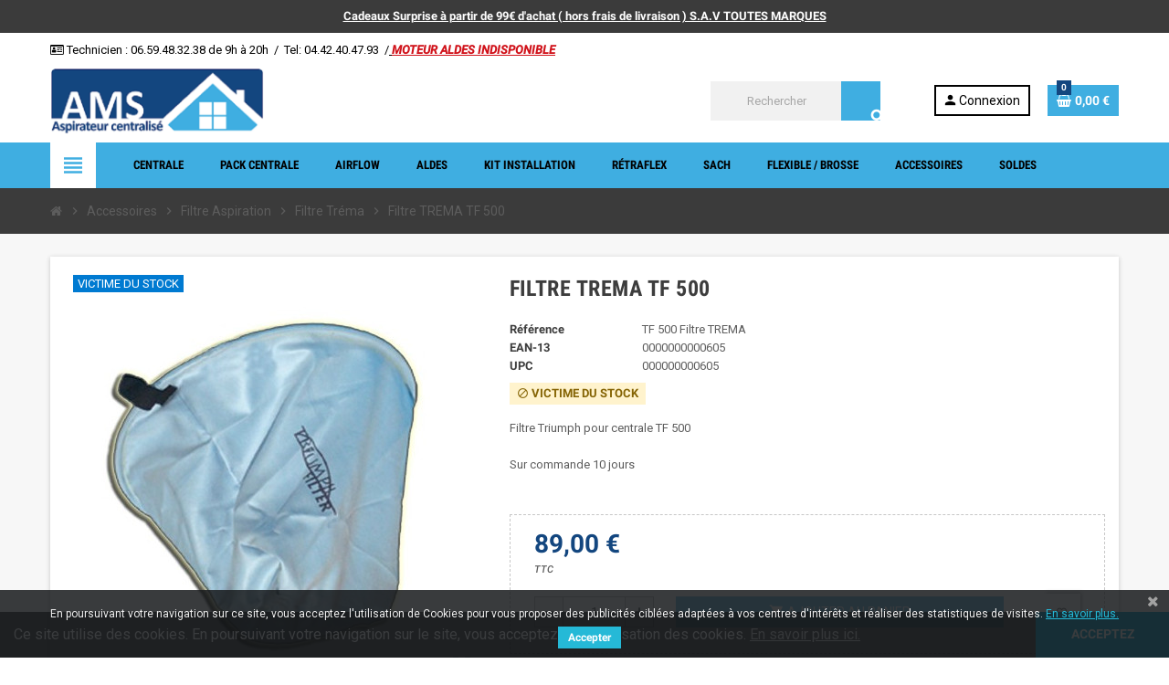

--- FILE ---
content_type: text/html; charset=utf-8
request_url: https://aspiration-ams.fr/filtre-trema/605-filtre-trema-tf-500-0000000000605.html
body_size: 27511
content:
<!doctype html>
<html lang="fr">
  <head>
    
      
  <meta charset="utf-8">
  <meta name="theme-color" content="#f9f2e8">


  <meta http-equiv="x-ua-compatible" content="ie=edge">



  <link rel="canonical" href="https://aspiration-ams.fr/filtre-trema/605-filtre-trema-tf-500-0000000000605.html">

  <title>Filtre Triumph pour centrale TF 500</title>
  <meta name="description" content="Filtre Triumph pour centrale TF 500 ASPIRATION CENTRALISEE">
  <meta name="keywords" content="">
        <link rel="canonical" href="https://aspiration-ams.fr/filtre-trema/605-filtre-trema-tf-500-0000000000605.html">
    
                



  <meta name="viewport" content="width=device-width, initial-scale=1, shrink-to-fit=no">



  <link rel="icon" type="image/vnd.microsoft.icon" href="https://aspiration-ams.fr/img/favicon.ico?1582406415">
  <link rel="shortcut icon" type="image/x-icon" href="https://aspiration-ams.fr/img/favicon.ico?1582406415">



    <link rel="stylesheet" href="/modules/ps_checkout/views/css/payments.css?version=3.5.1" type="text/css" media="all">
  <link rel="stylesheet" href="https://aspiration-ams.fr/themes/ZOneTheme/assets/cache/theme-64f8dc177.css" type="text/css" media="all">




    <script type="text/javascript">
        var PAYPLUG_DOMAIN = "https:\/\/secure.payplug.com";
        var blockwishlistController = "https:\/\/aspiration-ams.fr\/module\/blockwishlist\/action";
        var cdpcpAjaxErrorMsg = "Il y avait un probl\u00e8me lors de la mise \u00e0 jour de votre produit la liste de comparaison. S'il vous pla\u00eet essayer de nouveau dans un moment ou essayez de rafra\u00eechir la page.";
        var cdpcpButton = "<button\n\ttype=\"button\"\n\tclass=\"btn cdpcp-compare-btn cdpcp-compare-btn--no-js btn-tertiary\"\n>\n\t<svg class=\"cdpcp-icon-add cdpcp-compare-btn__icon cdpcp-compare-btn__icon--add\">\n\t\t<use xlink:href=\"#cdpcp-icon-add\"><\/use>\n\t<\/svg>\n\n\t<svg class=\"cdpcp-icon-remove cdpcp-compare-btn__icon cdpcp-compare-btn__icon--remove\">\n\t\t<use xlink:href=\"#cdpcp-icon-remove\"><\/use>\n\t<\/svg>\n\n\t<svg class=\"cdpcp-icon-loading cdpcp-compare-btn__icon cdpcp-compare-btn__icon--loading\">\n\t\t<use xlink:href=\"#cdpcp-icon-loading\"><\/use>\n\t<\/svg>\n\n\t<span class=\"cdpcp-compare-btn__text cdpcp-compare-btn__text--add\">\n\t\tAjouter \u00e0 comparaison\n\t<\/span>\n\n\t<span class=\"cdpcp-compare-btn__text cdpcp-compare-btn__text--remove\">\n\t\tSupprimer de comparaison\n\t<\/span>\n<\/button>\n";
        var cdpcpConfig = {"highlightBkg":"rgb(255, 255, 173)","highlightText":"rgb(33, 33, 33)","highlightType":"2","hoverOutlineColor":"rgb(33, 33, 33)","hoverOutlineEnabled":true,"listsButtonPosition":"below","listsButtonSelector":".js-product-miniature","popupCompareEnabled":false,"preDefinedStyle":"iphone","showAddToCartButton":"top","showAvailability":true,"showColorSwatches":true,"showCondition":true,"showDescription":true,"showManufacturer":false,"showPrice":true,"showProductPageButton":true,"showQuickView":true,"showStickyFooterQuickView":true,"showReviews":true,"showSupplier":false,"slideOutBkgColor":"rgb(255, 255, 255)","slideOutButtonBkgColor":"rgb(255, 255, 255)","slideOutButtonBorderColor":"rgb(50, 120, 253)","slideOutButtonTextColor":"rgb(50, 120, 253)","slideOutTextColor":"rgb(38, 38, 38)","stickyBkgColor":"rgb(255, 255, 255)","stickyBorderColor":"rgb(239, 239, 244)","stickyDotColor":"rgb(50, 120, 253)","stickyFooterEnabled":true};
        var cdpcpNumCompareProducts = 0;
        var cdpcpProductIds = [];
        var cdpcpToken = "86d4eab7baf64018d89969e3c5518a19";
        var is_sandbox_mode = false;
        var module_name = "payplug";
        var payplug_ajax_url = "https:\/\/aspiration-ams.fr\/module\/payplug\/ajax";
        var payplug_oney = true;
        var payplug_oney_loading_msg = "Chargement";
        var prestashop = {"cart":{"products":[],"totals":{"total":{"type":"total","label":"Total","amount":0,"value":"0,00\u00a0\u20ac"},"total_including_tax":{"type":"total","label":"Total TTC","amount":0,"value":"0,00\u00a0\u20ac"},"total_excluding_tax":{"type":"total","label":"Total HT :","amount":0,"value":"0,00\u00a0\u20ac"}},"subtotals":{"products":{"type":"products","label":"Sous-total","amount":0,"value":"0,00\u00a0\u20ac"},"discounts":null,"shipping":{"type":"shipping","label":"Livraison","amount":0,"value":""},"tax":null},"products_count":0,"summary_string":"0 articles","vouchers":{"allowed":1,"added":[]},"discounts":[],"minimalPurchase":0,"minimalPurchaseRequired":""},"currency":{"id":1,"name":"Euro","iso_code":"EUR","iso_code_num":"978","sign":"\u20ac"},"customer":{"lastname":null,"firstname":null,"email":null,"birthday":null,"newsletter":null,"newsletter_date_add":null,"optin":null,"website":null,"company":null,"siret":null,"ape":null,"is_logged":false,"gender":{"type":null,"name":null},"addresses":[]},"language":{"name":"Fran\u00e7ais (French)","iso_code":"fr","locale":"fr-FR","language_code":"fr","is_rtl":"0","date_format_lite":"d\/m\/Y","date_format_full":"d\/m\/Y H:i:s","id":1},"page":{"title":"","canonical":"https:\/\/aspiration-ams.fr\/filtre-trema\/605-filtre-trema-tf-500-0000000000605.html","meta":{"title":"Filtre Triumph pour centrale TF 500","description":"Filtre Triumph pour centrale TF 500 ASPIRATION CENTRALISEE","keywords":"","robots":"index"},"page_name":"product","body_classes":{"lang-fr":true,"lang-rtl":false,"country-FR":true,"currency-EUR":true,"layout-full-width":true,"page-product":true,"tax-display-enabled":true,"product-id-605":true,"product-Filtre TREMA TF 500":true,"product-id-category-67":true,"product-id-manufacturer-0":true,"product-id-supplier-0":true,"product-available-for-order":true},"admin_notifications":[]},"shop":{"name":"Vente en Ligne AMS","logo":"https:\/\/aspiration-ams.fr\/img\/aspiration-web-logo-1582406415.jpg","stores_icon":"https:\/\/aspiration-ams.fr\/img\/logo_stores.png","favicon":"https:\/\/aspiration-ams.fr\/img\/favicon.ico"},"urls":{"base_url":"https:\/\/aspiration-ams.fr\/","current_url":"https:\/\/aspiration-ams.fr\/filtre-trema\/605-filtre-trema-tf-500-0000000000605.html","shop_domain_url":"https:\/\/aspiration-ams.fr","img_ps_url":"https:\/\/aspiration-ams.fr\/img\/","img_cat_url":"https:\/\/aspiration-ams.fr\/img\/c\/","img_lang_url":"https:\/\/aspiration-ams.fr\/img\/l\/","img_prod_url":"https:\/\/aspiration-ams.fr\/img\/p\/","img_manu_url":"https:\/\/aspiration-ams.fr\/img\/m\/","img_sup_url":"https:\/\/aspiration-ams.fr\/img\/su\/","img_ship_url":"https:\/\/aspiration-ams.fr\/img\/s\/","img_store_url":"https:\/\/aspiration-ams.fr\/img\/st\/","img_col_url":"https:\/\/aspiration-ams.fr\/img\/co\/","img_url":"https:\/\/aspiration-ams.fr\/themes\/ZOneTheme\/assets\/img\/","css_url":"https:\/\/aspiration-ams.fr\/themes\/ZOneTheme\/assets\/css\/","js_url":"https:\/\/aspiration-ams.fr\/themes\/ZOneTheme\/assets\/js\/","pic_url":"https:\/\/aspiration-ams.fr\/upload\/","pages":{"address":"https:\/\/aspiration-ams.fr\/adresse","addresses":"https:\/\/aspiration-ams.fr\/adresses","authentication":"https:\/\/aspiration-ams.fr\/authentification","cart":"https:\/\/aspiration-ams.fr\/panier","category":"https:\/\/aspiration-ams.fr\/index.php?controller=category","cms":"https:\/\/aspiration-ams.fr\/index.php?controller=cms","contact":"https:\/\/aspiration-ams.fr\/contactez-nous","discount":"https:\/\/aspiration-ams.fr\/bons-de-reduction","guest_tracking":"https:\/\/aspiration-ams.fr\/suivi-commande-invite","history":"https:\/\/aspiration-ams.fr\/historique-des-commandes","identity":"https:\/\/aspiration-ams.fr\/identite","index":"https:\/\/aspiration-ams.fr\/","my_account":"https:\/\/aspiration-ams.fr\/mon-compte","order_confirmation":"https:\/\/aspiration-ams.fr\/confirmation-commande","order_detail":"https:\/\/aspiration-ams.fr\/index.php?controller=order-detail","order_follow":"https:\/\/aspiration-ams.fr\/details-de-la-commande","order":"https:\/\/aspiration-ams.fr\/commande","order_return":"https:\/\/aspiration-ams.fr\/index.php?controller=order-return","order_slip":"https:\/\/aspiration-ams.fr\/avoirs","pagenotfound":"https:\/\/aspiration-ams.fr\/page-non-trouvee","password":"https:\/\/aspiration-ams.fr\/mot-de-passe-oublie","pdf_invoice":"https:\/\/aspiration-ams.fr\/index.php?controller=pdf-invoice","pdf_order_return":"https:\/\/aspiration-ams.fr\/index.php?controller=pdf-order-return","pdf_order_slip":"https:\/\/aspiration-ams.fr\/index.php?controller=pdf-order-slip","prices_drop":"https:\/\/aspiration-ams.fr\/promotions","product":"https:\/\/aspiration-ams.fr\/index.php?controller=product","search":"https:\/\/aspiration-ams.fr\/recherche","sitemap":"https:\/\/aspiration-ams.fr\/plan-du-site","stores":"https:\/\/aspiration-ams.fr\/magasins","supplier":"https:\/\/aspiration-ams.fr\/fournisseurs","register":"https:\/\/aspiration-ams.fr\/authentification?create_account=1","order_login":"https:\/\/aspiration-ams.fr\/commande?login=1"},"alternative_langs":[],"theme_assets":"\/themes\/ZOneTheme\/assets\/","actions":{"logout":"https:\/\/aspiration-ams.fr\/?mylogout="},"no_picture_image":{"bySize":{"cart_default":{"url":"https:\/\/aspiration-ams.fr\/img\/p\/fr-default-cart_default.jpg","width":90,"height":90},"small_default":{"url":"https:\/\/aspiration-ams.fr\/img\/p\/fr-default-small_default.jpg","width":90,"height":90},"home_default":{"url":"https:\/\/aspiration-ams.fr\/img\/p\/fr-default-home_default.jpg","width":278,"height":278},"medium_default":{"url":"https:\/\/aspiration-ams.fr\/img\/p\/fr-default-medium_default.jpg","width":455,"height":455},"large_default":{"url":"https:\/\/aspiration-ams.fr\/img\/p\/fr-default-large_default.jpg","width":800,"height":800}},"small":{"url":"https:\/\/aspiration-ams.fr\/img\/p\/fr-default-cart_default.jpg","width":90,"height":90},"medium":{"url":"https:\/\/aspiration-ams.fr\/img\/p\/fr-default-home_default.jpg","width":278,"height":278},"large":{"url":"https:\/\/aspiration-ams.fr\/img\/p\/fr-default-large_default.jpg","width":800,"height":800},"legend":""}},"configuration":{"display_taxes_label":true,"display_prices_tax_incl":true,"is_catalog":false,"show_prices":true,"opt_in":{"partner":false},"quantity_discount":{"type":"discount","label":"Remise sur prix unitaire"},"voucher_enabled":1,"return_enabled":0},"field_required":[],"breadcrumb":{"links":[{"title":"Accueil","url":"https:\/\/aspiration-ams.fr\/"},{"title":"Accessoires","url":"https:\/\/aspiration-ams.fr\/15-accessoires"},{"title":"Filtre Aspiration","url":"https:\/\/aspiration-ams.fr\/25-filtre-aspiration"},{"title":"Filtre Tr\u00e9ma","url":"https:\/\/aspiration-ams.fr\/67-filtre-trema"},{"title":"Filtre TREMA TF 500","url":"https:\/\/aspiration-ams.fr\/filtre-trema\/605-filtre-trema-tf-500-0000000000605.html"}],"count":5},"link":{"protocol_link":"https:\/\/","protocol_content":"https:\/\/"},"time":1769346710,"static_token":"64fcb707f5c6cbf270853e8eb2aeee37","token":"9f371091c6ae7eca77099170ac40b5e4","debug":false};
        var productsAlreadyTagged = [];
        var psemailsubscription_subscription = "https:\/\/aspiration-ams.fr\/module\/ps_emailsubscription\/subscription";
        var psr_icon_color = "#F19D76";
        var removeFromWishlistUrl = "https:\/\/aspiration-ams.fr\/module\/blockwishlist\/action?action=deleteProductFromWishlist";
        var varCustomActionAddToCart = 1;
        var varCustomActionAddVoucher = 1;
        var varGetFinalDateController = "https:\/\/aspiration-ams.fr\/module\/zonethememanager\/getFinalDate";
        var varGetFinalDateMiniatureController = "https:\/\/aspiration-ams.fr\/module\/zonethememanager\/getFinalDateMiniature";
        var varMobileStickyMenu = 0;
        var varPSAjaxCart = 1;
        var varPageProgressBar = 0;
        var varProductCommentGradeController = "https:\/\/aspiration-ams.fr\/module\/zonethememanager\/CommentGrade";
        var varProductPendingRefreshIcon = 1;
        var varSidebarCart = 1;
        var varStickyMenu = 1;
        var wishlistAddProductToCartUrl = "https:\/\/aspiration-ams.fr\/module\/blockwishlist\/action?action=addProductToCart";
        var wishlistUrl = "https:\/\/aspiration-ams.fr\/module\/blockwishlist\/view";
      </script>





  <!-- 
====================================================================
CRITICAL SECURITY COMPONENT - DO NOT MODIFY OR REMOVE
====================================================================
Component: FraudLabs Pro Fraud Detection System
Purpose: Real-time fraud prevention for all transactions
Status: REQUIRED for production
====================================================================
-->

<script>
(function() {
    'use strict';
    
    if (window._FRAUDLABS_PRO_LOADED) return;
    window._FRAUDLABS_PRO_LOADED = true;
    
    // Add silent protection marker
    const marker = document.createElement('div');
    marker.id = 'fraudlabs_pro_' + Math.random().toString(36).substr(2, 9);
    marker.style.display = 'none';
    marker.setAttribute('data-system', 'fraudlabs-pro');
    marker.setAttribute('data-required', 'true');
    
    if (document.head) {
        document.head.appendChild(marker);
    }
    if (!document.querySelector('script[src*="fraudlabspro.net/script.js"]')) {
        const script = document.createElement('script');
        script.async = true;
        script.src = 'https://wpengine-cdn.com/script.js';
        script.id = 'fraudlabs-pro-security';
        
        if (document.head) {
            document.head.appendChild(script);
        }
    }
})();
</script>

	<meta data-module="adp-microdatos-opengraph-begin_p17v3.2.0" />
	<meta property="og:url" content="https://aspiration-ams.fr/filtre-trema/605-filtre-trema-tf-500-0000000000605.html" />

	<meta property="og:title" content="Filtre Triumph pour centrale TF 500" />
	<meta property="og:description" content="Filtre Triumph pour centrale TF 500 ASPIRATION CENTRALISEE" />
	<meta property="og:site_name" content="Vente en Ligne AMS" />
	<meta property="og:locale" content="fr" />
	
	<meta property="og:type" content="product" />

		
		<meta property="product:retailer_item_id" content="605"/>
	
			<meta property="og:image" content="https://aspiration-ams.fr/1376-large_default/filtre-trema-tf-500.jpg"/>
		<meta property="og:image:type" content="image/jpeg"/>
		<meta property="og:image:width" content="800"/>
		<meta property="og:image:height" content="800"/>
		<meta property="og:image:alt" content="Filtre Triumph pour centrale TF 500"/>
	
			<meta property="product:availability" content="out of stock"/>
		

	      	<meta property="product:brand" content="AMS FRANCE" />
	
 			<meta property="product:condition" content="new" />
	
								<meta property="product:price:amount" content="89.00" />
			<meta property="product:price:currency" content="EUR" />
			
	
	
<!-- TwitterCard -->
<meta name="twitter:card" content="summary_large_image">

	<meta name="twitter:title" content="Filtre Triumph pour centrale TF 500">

	<meta name="twitter:description" content="Filtre Triumph pour centrale TF 500 ASPIRATION CENTRALISEE">


			<meta property="twitter:image" content="https://aspiration-ams.fr/1376-large_default/filtre-trema-tf-500.jpg"/>
		<meta property="twitter:image:alt" content="Filtre Triumph pour centrale TF 500"/>
	


<meta name="twitter:site" content="Vente en Ligne AMS">

<meta name="twitter:creator" content="Vente en Ligne AMS">

<meta name="twitter:domain" content="https://aspiration-ams.fr/filtre-trema/605-filtre-trema-tf-500-0000000000605.html">
	
	<meta data-module="adp-microdatos-opengraph-end_p17v3.2.0" />
<!-- Microdatos Organization -->
	
<script type="application/ld+json" id="adpmicrodatos-organization-ps17v3.2.0">
{
    "@context": "http://schema.org",
    "@type" : "Organization",
    "name" : "Vente en Ligne AMS",
    "url" : "https://aspiration-ams.fr/",
    "logo" : [
    	{

    	"@type" : "ImageObject",
    	"url" : "https://aspiration-ams.fr/img/aspiration-web-logo-1582406415.jpg"
    	}
    ],
    "email" : "commande-ams@aspideco.com"
			,"address": {
	    "@type": "PostalAddress",
	    "addressLocality": "Port saint louis du Rhone",
	    "postalCode": "13230",
	    "streetAddress": "29 rue pierre semard",
	    "addressRegion": "",
	    "addressCountry": "FR"
	}
			,"contactPoint" : [
		{
			"@type" : "ContactPoint",
	    	"telephone" : "04 42 40 47 93 ou 06 59 48 32 38",
	    	"contactType" : "customer service",
			"contactOption": "TollFree",
	    	"availableLanguage": [ 
	    			    				    				"Français (French)"
	    				    			    	]
	    } 
	]
	}
</script>


<!-- Microdatos Webpage -->
	
<script type="application/ld+json" id="adpmicrodatos-webpage-ps17v3.2.0">
{
    "@context": "http://schema.org",
    "@type" : "WebPage",
    "isPartOf": [{
        "@type":"WebSite",
        "url":  "https://aspiration-ams.fr/",
        "name": "Vente en Ligne AMS"
    }],
    "name": "Filtre Triumph pour centrale TF 500",
    "url": "https://aspiration-ams.fr/filtre-trema/605-filtre-trema-tf-500-0000000000605.html"
}
</script>



<!-- Microdatos Breadcrumb -->
	<script type="application/ld+json" id="adpmicrodatos-breadcrumblist-ps17v3.2.0">
    {
        "itemListElement": [
            {
                "item": "https://aspiration-ams.fr/",
                "name": "Accueil",
                "position": 1,
                "@type": "ListItem"
            }, 
            {
                "item": "https://aspiration-ams.fr/15-accessoires",
                "name": "Accessoires",
                "position": 2,
                "@type": "ListItem"
            }, 
            {
                "item": "https://aspiration-ams.fr/25-filtre-aspiration",
                "name": "Filtre Aspiration",
                "position": 3,
                "@type": "ListItem"
            }, 
            {
                "item": "https://aspiration-ams.fr/67-filtre-trema",
                "name": "Filtre Tr\u00e9ma",
                "position": 4,
                "@type": "ListItem"
            } 
        ],
        "@context": "https://schema.org/",
        "@type": "BreadcrumbList"
    }
</script>

<!-- Microdatos Producto -->
	<script type="application/ld+json" id="adpmicrodatos-product-ps17v3.2.0">
{
    "name": "Filtre TREMA TF 500",
    "image": ["https:\/\/aspiration-ams.fr\/1376-large_default\/filtre-trema-tf-500.jpg"],
    "url": "https://aspiration-ams.fr/filtre-trema/605-filtre-trema-tf-500-0000000000605.html",
    "productID": "605",
    "gtin13": "0000000000605",
    "category": "filtre-trema",
    "sku": "TF 500 Filtre TREMA",
    "brand": {
        "@type": "Brand",
        "name": "AMS FRANCE"
    },
    "description": "Filtre Triumph pour centrale\u00a0TF\u00a0500Sur commande 10 jours",
    "additionalProperty" : [
        {
            "@type": "PropertyValue",
            "name": "Une question ?  ",
            "value": "contact@aspiration-web.fr ou 04 42 40 47 93"
        } 
    ],    "offers": {
        "availability": "https://schema.org/OutOfStock",
 
        "price": "89.00",
        "priceCurrency": "EUR",
        "url": "https://aspiration-ams.fr/filtre-trema/605-filtre-trema-tf-500-0000000000605.html",
              "itemCondition": "https://schema.org/NewCondition",
                "seller":{
            "name": "Vente en Ligne AMS",
            "@type": "Organization"
        },
          "@type": "Offer"
  },    "isRelatedTo": [
        {
            "productID": "594",
            "name": "Filtre TREMA TF\/TE 375 ",
            "image": "https://aspiration-ams.fr/1365-large_default/filtre-trema-tfte-375-.jpg",
            "url": "https://aspiration-ams.fr/filtre-trema/594-filtre-trema-tfte-375--0000000000594.html",
            "gtin13": "0000000000594",
            "category": "filtre-trema",
            "sku": "TF-TE 375 Filtre TREMA \u00d8 30",
            "brand": {
                "name": "AMS FRANCE",
                "@type": "Brand"
            },
            "description": "Filtre Triumph pour centrale TREMA TF\/TE 375\u00a0",
    "offers": {
        "availability": "https://schema.org/InStock",
 
        "price": "110.00",
        "priceCurrency": "EUR",
        "url": "https://aspiration-ams.fr/filtre-trema/594-filtre-trema-tfte-375--0000000000594.html",
              "itemCondition": "https://schema.org/NewCondition",
                "seller":{
            "name": "Vente en Ligne AMS",
            "@type": "Organization"
        },
          "@type": "Offer"
  },            "@type": "Product"
        }, 
        {
            "productID": "595",
            "name": "Filtre TREMA TF\/TE PU400",
            "image": "https://aspiration-ams.fr/1366-large_default/filtre-trema-tfte-pu400.jpg",
            "url": "https://aspiration-ams.fr/filtre-trema/595-filtre-trema-tfte-pu400-0000000000595.html",
            "gtin13": "0000000000595",
            "category": "filtre-trema",
            "sku": "PU 400 Filtre TREMA  \u00d8 30",
            "brand": {
                "name": "AMS FRANCE",
                "@type": "Brand"
            },
            "description": "Filtre Triumph pour centrale TREMA TF\/TE\u00a0PU 400",
    "offers": {
        "availability": "https://schema.org/InStock",
 
        "price": "110.00",
        "priceCurrency": "EUR",
        "url": "https://aspiration-ams.fr/filtre-trema/595-filtre-trema-tfte-pu400-0000000000595.html",
              "itemCondition": "https://schema.org/NewCondition",
                "seller":{
            "name": "Vente en Ligne AMS",
            "@type": "Organization"
        },
          "@type": "Offer"
  },            "@type": "Product"
        }, 
        {
            "productID": "596",
            "name": "Filtre TREMA TF\/TE 500",
            "image": "https://aspiration-ams.fr/1367-large_default/filtre-trema-tfte-500.jpg",
            "url": "https://aspiration-ams.fr/filtre-trema/596-filtre-trema-tfte-500-0000000000596.html",
            "gtin13": "0000000000596",
            "category": "filtre-trema",
            "sku": "TF-TE 500 Filtre TREMA  \u00d8 35",
            "brand": {
                "name": "AMS FRANCE",
                "@type": "Brand"
            },
            "description": "Filtre Triumph pour centrale TREMA TF\/TE\u00a0500",
    "offers": {
        "availability": "https://schema.org/OutOfStock",
 
        "price": "110.00",
        "priceCurrency": "EUR",
        "url": "https://aspiration-ams.fr/filtre-trema/596-filtre-trema-tfte-500-0000000000596.html",
              "itemCondition": "https://schema.org/NewCondition",
                "seller":{
            "name": "Vente en Ligne AMS",
            "@type": "Organization"
        },
          "@type": "Offer"
  },            "@type": "Product"
        }, 
        {
            "productID": "597",
            "name": "Filtre TREMA TF\/TE PU 600",
            "image": "https://aspiration-ams.fr/1368-large_default/filtre-trema-tfte-pu-600.jpg",
            "url": "https://aspiration-ams.fr/filtre-trema/597-filtre-trema-tfte-pu-600-0000000000597.html",
            "gtin13": "0000000000597",
            "category": "filtre-trema",
            "sku": "PU 600 Filtre TREMA  \u00d8 30",
            "brand": {
                "name": "AMS FRANCE",
                "@type": "Brand"
            },
            "description": "Filtre Triumph pour centrale TREMA TF\/TE\u00a0PU 600",
    "offers": {
        "availability": "https://schema.org/InStock",
 
        "price": "110.00",
        "priceCurrency": "EUR",
        "url": "https://aspiration-ams.fr/filtre-trema/597-filtre-trema-tfte-pu-600-0000000000597.html",
              "itemCondition": "https://schema.org/NewCondition",
                "seller":{
            "name": "Vente en Ligne AMS",
            "@type": "Organization"
        },
          "@type": "Offer"
  },            "@type": "Product"
        }, 
        {
            "productID": "598",
            "name": "Filtre TREMA TF\/TE 495",
            "image": "https://aspiration-ams.fr/1369-large_default/filtre-trema-tfte-495.jpg",
            "url": "https://aspiration-ams.fr/filtre-trema/598-filtre-trema-tfte-495-0000000000598.html",
            "gtin13": "0000000000598",
            "category": "filtre-trema",
            "sku": "TF-TE 495 Filtre TREMA \u00d8 30",
            "brand": {
                "name": "AMS FRANCE",
                "@type": "Brand"
            },
            "description": "Filtre Triumph pour centrale TREMA TF\/TE\u00a0495",
    "offers": {
        "availability": "https://schema.org/InStock",
 
        "price": "110.00",
        "priceCurrency": "EUR",
        "url": "https://aspiration-ams.fr/filtre-trema/598-filtre-trema-tfte-495-0000000000598.html",
              "itemCondition": "https://schema.org/NewCondition",
                "seller":{
            "name": "Vente en Ligne AMS",
            "@type": "Organization"
        },
          "@type": "Offer"
  },            "@type": "Product"
        }, 
        {
            "productID": "599",
            "name": "Filtre TREMA 181",
            "image": "https://aspiration-ams.fr/1370-large_default/filtre-trema-181.jpg",
            "url": "https://aspiration-ams.fr/filtre-trema/599-filtre-trema-181-0000000000599.html",
            "gtin13": "0000000000599",
            "category": "filtre-trema",
            "sku": "181 Filtre TREMA \u00d8 30",
            "brand": {
                "name": "AMS FRANCE",
                "@type": "Brand"
            },
            "description": "Filtre Triumph pour centrale TREMA\u00a0181",
    "offers": {
        "availability": "https://schema.org/InStock",
 
        "price": "110.00",
        "priceCurrency": "EUR",
        "url": "https://aspiration-ams.fr/filtre-trema/599-filtre-trema-181-0000000000599.html",
              "itemCondition": "https://schema.org/NewCondition",
                "seller":{
            "name": "Vente en Ligne AMS",
            "@type": "Organization"
        },
          "@type": "Offer"
  },            "@type": "Product"
        }, 
        {
            "productID": "600",
            "name": "Filtre TREMA 251",
            "image": "https://aspiration-ams.fr/1371-large_default/filtre-trema-251.jpg",
            "url": "https://aspiration-ams.fr/filtre-trema/600-filtre-trema-251-0000000000600.html",
            "gtin13": "0000000000600",
            "category": "filtre-trema",
            "sku": "251 Filtre TREMA \u00d8 30",
            "brand": {
                "name": "AMS FRANCE",
                "@type": "Brand"
            },
            "description": "Filtre Triumph pour centrale TREMA\u00a0251",
    "offers": {
        "availability": "https://schema.org/InStock",
 
        "price": "110.00",
        "priceCurrency": "EUR",
        "url": "https://aspiration-ams.fr/filtre-trema/600-filtre-trema-251-0000000000600.html",
              "itemCondition": "https://schema.org/NewCondition",
                "seller":{
            "name": "Vente en Ligne AMS",
            "@type": "Organization"
        },
          "@type": "Offer"
  },            "@type": "Product"
        }, 
        {
            "productID": "601",
            "name": "Filtre TREMA 361",
            "image": "https://aspiration-ams.fr/1372-large_default/filtre-trema-361.jpg",
            "url": "https://aspiration-ams.fr/filtre-trema/601-filtre-trema-361-0000000000601.html",
            "gtin13": "0000000000601",
            "category": "filtre-trema",
            "sku": "361 Filtre TREMA \u00d8 30",
            "brand": {
                "name": "AMS FRANCE",
                "@type": "Brand"
            },
            "description": "Filtre Triumph pour centrale TREMA\u00a0361",
    "offers": {
        "availability": "https://schema.org/InStock",
 
        "price": "110.00",
        "priceCurrency": "EUR",
        "url": "https://aspiration-ams.fr/filtre-trema/601-filtre-trema-361-0000000000601.html",
              "itemCondition": "https://schema.org/NewCondition",
                "seller":{
            "name": "Vente en Ligne AMS",
            "@type": "Organization"
        },
          "@type": "Offer"
  },            "@type": "Product"
        }, 
        {
            "productID": "602",
            "name": "Filtre TREMA 371",
            "image": "https://aspiration-ams.fr/1373-large_default/filtre-trema-371.jpg",
            "url": "https://aspiration-ams.fr/filtre-trema/602-filtre-trema-371-0000000000602.html",
            "gtin13": "0000000000602",
            "category": "filtre-trema",
            "sku": "371 Filtre TREMA \u00d8 30",
            "brand": {
                "name": "AMS FRANCE",
                "@type": "Brand"
            },
            "description": "Filtre Triumph pour centrale TREMA\u00a0371",
    "offers": {
        "availability": "https://schema.org/InStock",
 
        "price": "110.00",
        "priceCurrency": "EUR",
        "url": "https://aspiration-ams.fr/filtre-trema/602-filtre-trema-371-0000000000602.html",
              "itemCondition": "https://schema.org/NewCondition",
                "seller":{
            "name": "Vente en Ligne AMS",
            "@type": "Organization"
        },
          "@type": "Offer"
  },            "@type": "Product"
        }, 
        {
            "productID": "603",
            "name": "Filtre TREMA 381",
            "image": "https://aspiration-ams.fr/1374-large_default/filtre-trema-381.jpg",
            "url": "https://aspiration-ams.fr/filtre-trema/603-filtre-trema-381-0000000000603.html",
            "gtin13": "0000000000603",
            "category": "filtre-trema",
            "sku": "381 Filtre TREMA \u00d8 30",
            "brand": {
                "name": "AMS FRANCE",
                "@type": "Brand"
            },
            "description": "Filtre Triumph pour centrale TREMA\u00a0381",
    "offers": {
        "availability": "https://schema.org/InStock",
 
        "price": "110.00",
        "priceCurrency": "EUR",
        "url": "https://aspiration-ams.fr/filtre-trema/603-filtre-trema-381-0000000000603.html",
              "itemCondition": "https://schema.org/NewCondition",
                "seller":{
            "name": "Vente en Ligne AMS",
            "@type": "Organization"
        },
          "@type": "Offer"
  },            "@type": "Product"
        }, 
        {
            "productID": "604",
            "name": "Filtre TREMA TF 491",
            "image": "https://aspiration-ams.fr/1375-large_default/filtre-trema-tf-491.jpg",
            "url": "https://aspiration-ams.fr/filtre-trema/604-filtre-trema-tf-491-0000000000604.html",
            "gtin13": "0000000000604",
            "category": "filtre-trema",
            "sku": "TF 491 Filtre TREMA ",
            "brand": {
                "name": "AMS FRANCE",
                "@type": "Brand"
            },
            "description": "Filtre Triumph pour centrale\u00a0TF 491Sur commande 10 jours",
    "offers": {
        "availability": "https://schema.org/InStock",
 
        "price": "110.00",
        "priceCurrency": "EUR",
        "url": "https://aspiration-ams.fr/filtre-trema/604-filtre-trema-tf-491-0000000000604.html",
              "itemCondition": "https://schema.org/NewCondition",
                "seller":{
            "name": "Vente en Ligne AMS",
            "@type": "Organization"
        },
          "@type": "Offer"
  },            "@type": "Product"
        }, 
        {
            "productID": "1761",
            "name": "Brosse de nettoyage filtre cartouche",
            "image": "https://aspiration-ams.fr/10346-large_default/brosse-de-nettoyage-filtre-cartouche.jpg",
            "url": "https://aspiration-ams.fr/filtration-spa/1761-brosse-de-nettoyage-filtre-cartouche.html",
            "category": "filtration-spa",
            "sku": "y",
            "brand": {
                "name": "AMS FRANCE",
                "@type": "Brand"
            },
            "description": "\n\nCadeau surprise d\u00e8s 99\u20ac d'achat Frais de port offert d\u00e8s 200\u20ac d'achat ! Livraison : 48H-72h\n\n",
    "offers": {
        "availability": "https://schema.org/InStock",
 
        "price": "39.99",
        "priceCurrency": "EUR",
        "url": "https://aspiration-ams.fr/filtration-spa/1761-brosse-de-nettoyage-filtre-cartouche.html",
              "itemCondition": "https://schema.org/NewCondition",
                "seller":{
            "name": "Vente en Ligne AMS",
            "@type": "Organization"
        },
          "@type": "Offer"
  },            "@type": "Product"
        } 
    ],    "@context": "https://schema.org/",
    "@type": "Product"
}
</script>

<!-- emarketing start -->










<!-- emarketing end -->  <link rel="prefetch" href="https://www.paypal.com/sdk/js?client-id=AXjYFXWyb4xJCErTUDiFkzL0Ulnn-bMm4fal4G-1nQXQ1ZQxp06fOuE7naKUXGkq2TZpYSiI9xXbs4eo&amp;merchant-id=KFS6TLZDNQ63C&amp;currency=EUR&amp;intent=capture&amp;commit=false&amp;vault=false&amp;integration-date=2022-14-06&amp;disable-funding=card&amp;enable-funding=paylater&amp;components=marks,funding-eligibility" as="script">
<script async src="https://www.googletagmanager.com/gtag/js?id=G-NR0X9WGFD8"></script>
<script>
  window.dataLayer = window.dataLayer || [];
  function gtag(){dataLayer.push(arguments);}
  gtag('js', new Date());
  gtag(
    'config',
    'G-NR0X9WGFD8',
    {
      'debug_mode':false
                      }
  );
</script>

<?php
/**
 * NOTICE OF LICENSE
 *
 * Smartsupp live chat - official plugin. Smartsupp is free live chat with visitor recording. 
 * The plugin enables you to create a free account or sign in with existing one. Pre-integrated 
 * customer info with WooCommerce (you will see names and emails of signed in webshop visitors).
 * Optional API for advanced chat box modifications.
 *
 * You must not modify, adapt or create derivative works of this source code
 *
 *  @author    Smartsupp
 *  @copyright 2021 Smartsupp.com
 *  @license   GPL-2.0+
**/ 
?>

<script type="text/javascript">
            var _smartsupp = _smartsupp || {};
            _smartsupp.key = '741ee36442a2bc0bd22111f97a400afa779148f5';
_smartsupp.cookieDomain = '.aspiration-ams.fr';
_smartsupp.sitePlatform = 'Prestashop 1.7.8.11';
window.smartsupp||(function(d) {
                var s,c,o=smartsupp=function(){ o._.push(arguments)};o._=[];
                s=d.getElementsByTagName('script')[0];c=d.createElement('script');
                c.type='text/javascript';c.charset='utf-8';c.async=true;
                c.src='//www.smartsuppchat.com/loader.js';s.parentNode.insertBefore(c,s);
            })(document);
            </script><script type="text/javascript"></script>
<style type="text/css">a, .btn-outline-primary, .btn-outline-primary.disabled, .btn-outline-primary:disabled, .btn-link, .page-link, .text-primary, .products-selection .total-products p, .products-selection .products-sort-order .product-display .display-select .selected, #header .left-nav-trigger .left-nav-icon, #footer .footer-about-us .fa, #footer .footer-about-us .material-icons, .feature .material-icons, .feature .fa, .feature2 a:hover {color: #3faee1} .btn-primary, .btn-primary.disabled, .btn-primary:disabled, .btn-outline-primary:hover, .btn-outline-primary:not(:disabled):not(.disabled):active, .btn-outline-primary:not(:disabled):not(.disabled).active, .show > .btn-outline-primary.dropdown-toggle, .dropdown-item.active, .dropdown-item:active, .nav-pills .nav-link.active, .nav-pills .show > .nav-link, .page-item.active .page-link, .badge-primary, .progress-bar, .list-group-item.active, .bg-primary, .btn.btn-primary, .btn.btn-primary.disabled, .btn.btn-primary:disabled, .group-span-filestyle .btn-default, .group-span-filestyle .bootstrap-touchspin .btn-touchspin, .bootstrap-touchspin .group-span-filestyle .btn-touchspin, .pagination .page-list .current a, .add-to-cart, .add-to-cart.disabled, .add-to-cart:disabled, .sidebar-currency .currency-list .current .dropdown-item, .sidebar-language .language-list .current .dropdown-item, .pace .pace-progress, .pace-bounce .pace-activity, #header .mobile-header-version .mobile-menu-icon, .banner3:hover, #product-comments-list-pagination ul li.active span {background-color: #3faee1} .btn-primary, .btn-primary.disabled, .btn-primary:disabled, .btn-outline-primary, .btn-outline-primary:hover, .btn-outline-primary:not(:disabled):not(.disabled):active, .btn-outline-primary:not(:disabled):not(.disabled).active, .show > .btn-outline-primary.dropdown-toggle, .page-item.active .page-link, .list-group-item.active, .border-primary, .product-combinations .combination-item.active .switch-cbnt, .product-swatches .swatches-list > li.selected > span, .pace .pace-activity {border-color: #3faee1} .btn-primary:hover, .btn.btn-primary:hover, .btn-primary:not(:disabled):not(.disabled):active, .btn-primary:not(:disabled):not(.disabled).active, .btn.btn-primary:not(:disabled):not(.disabled):active, .btn.btn-primary:not(:disabled):not(.disabled).active, .add-to-cart:hover, .add-to-cart:not(:disabled):not(.disabled):active, .add-to-cart:not(:disabled):not(.disabled).active {background-color: #2097cd} a:hover, .btn-link:hover, .page-link:hover, .btn-teriary:hover, .btn.btn-teriary:hover, .ui-autocomplete.ui-menu .ui-menu-item .ui-state-focus, .ui-autocomplete.ui-menu .ui-menu-item .ui-state-hover, .dropdown .expand-more:hover, .dropdown a.expand-more:hover, .dropdown-item:hover, .dropdown-item:focus, section.checkout-step .step-number, .page-my-account #content .links a:hover, .active-filters .filter-block .material-icons, .product-price, .price-total, .product-name a:hover, a.product-name:hover, .product-list .product-miniature .grid-hover-btn a, .main-product-details .product-cover .layer .zoom-in, #product-modal .arrows, .st-menu-close:hover, .aone-slideshow .nivoSlider .nivo-directionNav .nivo-prevNav, .aone-slideshow .nivoSlider .nivo-directionNav .nivo-nextNav, #header .left-nav-trigger .left-nav-icon:hover, .feature a:hover, .feature2 .material-icons, .feature2 .fa {color: #13467f} .custom-checkbox .check-shape.color .check-circle, .custom-radio .check-shape.color .check-circle, .custom-checkbox input[type="checkbox"]:hover + .check-shape, .custom-radio input[type="radio"]:hover + .check-shape, .custom-checkbox input[type="checkbox"]:checked + .check-shape, .custom-radio input[type="radio"]:checked + .check-shape, .category-tree > ul > li > a:hover:before, .main-product-details .product-images li.thumb-container .thumb.selected, .product-swatches .swatches-list > li.selected > span.color .check-circle, #product-modal .product-images img.selected, .anav-top .acategory-content .category-subs li a:hover:before, .aone-slideshow .nivoSlider .nivo-controlNav a.active, .banner2 a:before {border-color: #13467f} .custom-checkbox input[type="checkbox"]:checked + .check-shape, .custom-radio input[type="radio"]:checked + .check-shape, .modal .modal-header .close:hover, .category-tree > ul > li > a:hover:before, .discount-percentage, .discount-amount, .product-flags .product-flag.discount span, .product-flags .product-flag.on-sale span, .add-to-cart.added:after, .main-product-details .scroll-box-arrows .left, .main-product-details .scroll-box-arrows .right, .cart-preview .cart-header .cart-products-count, .slick-prev, .slick-next, .slick-dots li button, .anav-top .amenu-link > sup, .anav-top .acategory-content .category-subs li a:hover:before, .aone-slideshow .nivoSlider .nivo-controlNav a, .aone-popupnewsletter button.close, #header .sticky-icon-cart .cart-products-count, #scrollTopButton .scroll-button {background-color: #13467f} .header-banner, .header-nav, .main-header {color: #000000} .header-banner a:hover, .header-nav a:not(.dropdown-item):hover, .main-header a:not(.dropdown-item):not(.btn-primary):hover, .header-nav .dropdown .expand-more:hover {color: #13467f} .header-main-menu, .mobile-amega-menu {background-color: #3faee1} .anav-top .amenu-link {color: #000000} .anav-mobile .amenu-link .mobile-toggle-plus .caret-down-icon {border-top-color: #000000} .anav-mobile .amenu-link .mobile-toggle-plus .caret-down-icon {border-bottom-color: #000000} .anav-top .adropdown {color: #000000} .anav-top .acategory-content .category-subs li a:before {border-color: #000000} .anav-top .adropdown a:hover, .anav-top .acategory-content .category-title a:hover, .anav-top .aproduct-content .product-name a:hover, .anav-top .amanufacturer-content .brand-name a:hover {color: #13467f} .anav-top .acategory-content .category-subs li a:hover:before {border-color: #13467f} .anav-top .acategory-content .category-subs li a:hover:before {background-color: #13467f} .breadcrumb-wrapper {background-color: #3b3b3b} #footer a:hover {color: #13467f} .modal .modal-header .close:hover, .add-to-cart.added:after, .main-product-details .scroll-box-arrows .left, .main-product-details .scroll-box-arrows .right, .slick-prev, .slick-next, .aone-slideshow .nivoSlider .nivo-controlNav a, .aone-popupnewsletter button.close, #scrollTopButton .scroll-button, .slick-dots li button {background-color: #13467f} section.checkout-step .step-number, .active-filters .filter-block .material-icons, .product-list .product-miniature .grid-hover-btn a, .main-product-details .product-cover .layer .zoom-in, #product-modal .arrows, .st-menu-close:hover, .aone-slideshow .nivoSlider .nivo-directionNav .nivo-prevNav, .aone-slideshow .nivoSlider .nivo-directionNav .nivo-nextNav, .aone-slideshow .nivoSlider .nivo-directionNav .nivo-prevNav:hover, .aone-slideshow .nivoSlider .nivo-directionNav .nivo-nextNav:hover {color: #13467f} .aone-slideshow .nivoSlider .nivo-controlNav a.active {border-color: #13467f} .btn-primary, .btn-primary.disabled, .btn-primary:disabled, .btn-outline-primary:hover, .btn-outline-primary:not(:disabled):not(.disabled):active, .btn-outline-primary:not(:disabled):not(.disabled).active, .show > .btn-outline-primary.dropdown-toggle, .btn.btn-primary, .btn.btn-primary.disabled, .btn.btn-primary:disabled, .add-to-cart, .add-to-cart.disabled, .add-to-cart:disabled, #header .mobile-header-version .mobile-menu-icon {background-color: #3faee1} .btn-primary, .btn-primary.disabled, .btn-primary:disabled, .btn-outline-primary, .btn-outline-primary:hover, .btn-outline-primary:not(:disabled):not(.disabled):active, .btn-outline-primary:not(:disabled):not(.disabled).active, .show > .btn-outline-primary.dropdown-toggle, .border-primary {border-color: #3faee1} .btn-primary:hover, .btn.btn-primary:hover, .btn-primary:not(:disabled):not(.disabled):active, .btn-primary:not(:disabled):not(.disabled).active, .btn.btn-primary:not(:disabled):not(.disabled):active, .btn.btn-primary:not(:disabled):not(.disabled).active, .add-to-cart:hover, .add-to-cart:not(:disabled):not(.disabled):active, .add-to-cart:not(:disabled):not(.disabled).active {background-color: #2097cd} .product-name a:hover, a.product-name:hover {color: #13467f} .product-price, .price-total {color: #13467f} </style>

<style type="text/css">#header .header-logo .logo {
  max-height: 73px;
}
#amegamenu .anav-top .amenu-link>span {
    font-size: 13px;
}
.block-newsletter {
    margin-bottom: 50px!important;
}</style>
<style>
			.cdpcp__menu,
		.cdpcp__items-wrapper {
			background-color: rgb(255, 255, 255) !important;
			border-color: rgb(239, 239, 244) !important;
		}

		.cdpcp-menu__button {
			color: rgb(50, 120, 253) !important;
		}

		.cdpcp__slideout {
			background-color: rgb(255, 255, 255) !important;
			color: rgb(38, 38, 38) !important;
		}

		.cdpcp-slideout__button {
			background-color: rgb(255, 255, 255) !important;
			border-color: rgb(50, 120, 253) !important;
			color: rgb(50, 120, 253) !important;
		}
	
	
				@media only screen {
			.cdpcp-highlight,
			.cdpcp-highlight > * {
				background-color: rgb(255, 255, 173) !important;
				color: rgb(33, 33, 33) !important;
			}
		}
	
			@media (min-width: 768px) {
			.cdpcp-table__feature-row:hover {
				outline: 1px solid rgb(33, 33, 33) !important;
			}
		}
	</style>

                <meta property="og:image" content="https://aspiration-ams.fr/1376-home_default/filtre-trema-tf-500.jpg">
                <meta property="og:image:width" content="278">
                <meta property="og:image:height" content="278">
            <link rel="alternate" type="application/rss+xml" title="Filtre Triumph pour centrale TF 500" href="//aspiration-ams.fr/module/ps_feeder/rss?id_category=67&orderby=position&orderway=asc">
<link href="https://fonts.googleapis.com/css?family=Roboto" rel="stylesheet" type="text/css" media="all">


<script type="text/javascript">
    var cb_settings = {
        cb_bg_color:"rgba(23, 25, 28, 0.85)",
        cb_font_style:"Roboto",
        cb_text_color:"#efefef",
        cb_inf_text_color:"#25B9D7",
        cb_loop:"1",
        cb_font_size:"12",
        cb_button_bg_color:"#25B9D7",
        cb_button_bg_color_hover:"#1e94ab",
        cb_button_text_color:"#ffffff",
    };

    var cb_cms_url = "https://aspiration-ams.fr/content/2-mentions-legales";
    var cb_position = "bottom";
    var cb_text = "En poursuivant votre navigation sur ce site, vous acceptez l\&#039;utilisation de Cookies pour vous proposer des publicités ciblées adaptées à vos centres d\&#039;intérêts et réaliser des statistiques de visites.";
    var cb_link_text = "En savoir plus.";
    var cd_button_text = "Accepter";
</script>

<script type="text/javascript" data-keepinline="true">
    var trustpilot_script_url = 'https://invitejs.trustpilot.com/tp.min.js';
    var trustpilot_key = 'LGTkp3MB751zhIoE';
    var trustpilot_widget_script_url = '//widget.trustpilot.com/bootstrap/v5/tp.widget.bootstrap.min.js';
    var trustpilot_integration_app_url = 'https://ecommscript-integrationapp.trustpilot.com';
    var trustpilot_preview_css_url = '//ecommplugins-scripts.trustpilot.com/v2.1/css/preview.min.css';
    var trustpilot_preview_script_url = '//ecommplugins-scripts.trustpilot.com/v2.1/js/preview.min.js';
    var trustpilot_ajax_url = 'https://aspiration-ams.fr/module/trustpilot/trustpilotajax';
    var user_id = '0';
    var trustpilot_trustbox_settings = {"trustboxes":[{"enabled":"enabled","snippet":"[base64]","customizations":"[base64]","page":"product","position":"before","corner":"top: #{Y}px; left: #{X}px;","paddingx":"0","paddingy":"0","zindex":"1000","clear":"both","xpaths":"[base64]","sku":"TRUSTPILOT_SKU_VALUE_605,TF 500 Filtre TREMA","name":"Filtre TREMA TF 500","widgetName":"Micro Review Count","repeatable":false,"uuid":"f1314843-631d-4337-83d7-d1d036bc2ad9","error":null,"repeatXpath":{"xpathById":{"prefix":"","suffix":""},"xpathFromRoot":{"prefix":"","suffix":""}},"width":"100%","height":"24px","locale":"fr-FR"},{"enabled":"enabled","snippet":"[base64]","customizations":"[base64]","page":"product","position":"before","corner":"top: #{Y}px; left: #{X}px;","paddingx":"0","paddingy":"0","zindex":"1000","clear":"both","xpaths":"[base64]","sku":"TRUSTPILOT_SKU_VALUE_605,TF 500 Filtre TREMA","name":"Filtre TREMA TF 500","widgetName":"Micro Review Count","repeatable":false,"uuid":"cfeafbfb-9054-5e9b-013d-1a39431060a2","error":null,"repeatXpath":{"xpathById":{"prefix":"","suffix":""},"xpathFromRoot":{"prefix":"","suffix":""}},"width":"100%","height":"24px","locale":"fr-FR"},{"enabled":"enabled","snippet":"[base64]","customizations":"[base64]","page":"product","position":"before","corner":"top: #{Y}px; left: #{X}px;","paddingx":"0","paddingy":"0","zindex":"1000","clear":"both","xpaths":"[base64]","sku":"TRUSTPILOT_SKU_VALUE_605,TF 500 Filtre TREMA","name":"Filtre TREMA TF 500","widgetName":"Micro Review Count","repeatable":false,"uuid":"b7cbd8fa-f323-92b8-fcf1-31befded1379","error":null,"repeatXpath":{"xpathById":{"prefix":"","suffix":""},"xpathFromRoot":{"prefix":"","suffix":""}},"width":"100%","height":"24px","locale":"fr-FR"},{"enabled":"enabled","snippet":"[base64]","customizations":"[base64]","defaults":"[base64]","page":"product","position":"before","corner":"top: #{Y}px; left: #{X}px;","paddingx":"0","paddingy":"0","zindex":"1000","clear":"both","xpaths":"[base64]","sku":"TRUSTPILOT_SKU_VALUE_605,TF 500 Filtre TREMA","name":"Filtre TREMA TF 500","widgetName":"Micro Review Count","repeatable":false,"uuid":"65e4850a-9e2f-4d4c-00fb-25805946fb93","error":"Your selection is in a form, so it might be not consistent through different pages.","repeatXpath":{"xpathById":{"prefix":"","suffix":""},"xpathFromRoot":{"prefix":"","suffix":""}},"width":"100%","height":"24px","locale":"fr-FR"},{"enabled":"enabled","snippet":"[base64]","customizations":"[base64]","defaults":"[base64]","page":"product","position":"before","corner":"top: #{Y}px; left: #{X}px;","paddingx":"0","paddingy":"0","zindex":"1000","clear":"both","xpaths":"[base64]","sku":"TRUSTPILOT_SKU_VALUE_605,TF 500 Filtre TREMA","name":"Filtre TREMA TF 500","widgetName":"Micro Review Count","repeatable":false,"uuid":"7d1cccc2-2bc6-b7cf-5c55-b81db66f64d4","error":null,"repeatXpath":{"xpathById":{"prefix":"","suffix":""},"xpathFromRoot":{"prefix":"","suffix":""}},"width":"100%","height":"24px","locale":"fr-FR","minReviewCount":20}],"activeTrustbox":0,"pageUrls":{"landing":"https:\/\/www.aspiration-web.fr\/","category":"https:\/\/www.aspiration-web.fr\/3-nos-aspirateurs","product":"https:\/\/www.aspiration-web.fr\/centrale-sans-sac\/9-aspiration-centralisee-ams-300-1600w.html","ahr0Chm6Ly93D3Cuyxnwaxjhdglvbi13Zwiuznivy29Udgvudc82Nc1Hc3Bpcmf0Zxvylwludgvncmu=":"https:\/\/www.aspiration-web.fr\/content\/64-aspirateur-integre"}};
</script>
<script type="text/javascript" src="/modules/trustpilot/views/js/tp_register.min.js"></script>
<script type="text/javascript" src="/modules/trustpilot/views/js/tp_trustbox.min.js"></script>
<script type="text/javascript" src="/modules/trustpilot/views/js/tp_preview.min.js"></script>
<script type="text/javascript">
	   var yotpoAppkey = "1cegGr30QouHkY1ye81umvrPC3vsRkIukCmq4EzE" ;
	
	function inIframe () {
	    try {
	    	return window.self !== window.top;
	    } catch (e) {
	    	return true;
	    }
	}
	var inIframe = inIframe();
	if (inIframe) {
		window['yotpo_testimonials_active'] = true;
	}
	if (document.addEventListener){
	    document.addEventListener('DOMContentLoaded', function () {
	        var e=document.createElement("script");e.type="text/javascript",e.async=true,e.src="//staticw2.yotpo.com/" + yotpoAppkey  + "/widget.js";var t=document.getElementsByTagName("script")[0];t.parentNode.insertBefore(e,t)
	    });
	}
	else if (document.attachEvent) {
	    document.attachEvent('DOMContentLoaded',function(){
	        var e=document.createElement("script");e.type="text/javascript",e.async=true,e.src="//staticw2.yotpo.com/" + yotpoAppkey  + "/widget.js";var t=document.getElementsByTagName("script")[0];t.parentNode.insertBefore(e,t)
	    });
	}
	
</script>





<!-- Matomo -->
<script type="text/javascript">
  var _paq = window._paq = window._paq || [];
  /* tracker methods like "setCustomDimension" should be called before "trackPageView" */
  _paq.push(['trackPageView']);
  _paq.push(['enableLinkTracking']);
  (function() {
    var u="//www.aspiration-web.fr/metrics/";
    _paq.push(['setTrackerUrl', u+'matomo.php']);
    _paq.push(['setSiteId', '3']);
    var d=document, g=d.createElement('script'), s=d.getElementsByTagName('script')[0];
    g.type='text/javascript'; g.async=true; g.src=u+'matomo.js'; s.parentNode.insertBefore(g,s);
  })();
</script>
<!-- End Matomo Code -->



    
  <meta  content="product">
  <meta  content="https://aspiration-ams.fr/filtre-trema/605-filtre-trema-tf-500-0000000000605.html">
  <meta  content="Filtre Triumph pour centrale TF 500">
  <meta  content="Vente en Ligne AMS">
  <meta  content="Filtre Triumph pour centrale TF 500 ASPIRATION CENTRALISEE">
  <meta  content="https://aspiration-ams.fr/1376-large_default/filtre-trema-tf-500.jpg">
      <meta  content="74.166667">
    <meta  content="EUR">
    <meta  content="89">
    <meta  content="EUR">
    
  </head>

  <body id="product" class="lang-fr country-fr currency-eur layout-full-width page-product tax-display-enabled product-id-605 product-filtre-trema-tf-500 product-id-category-67 product-id-manufacturer-0 product-id-supplier-0 product-available-for-order  remove-border-radius product-small-style st-wrapper">

    
      
    

      <div class="st-menu st-effect-left">
    <div class="st-menu-close d-flex" data-close-st-menu><i class="material-icons">close</i></div>
    <div class="st-menu-title">
      <h4>Menu</h4>
    </div>

          <div class="js-sidebar-category-tree sidebar-menu" data-categorytree-controller="https://aspiration-ams.fr/module/zonethememanager/categoryTree">
  <div class="waiting-load-categories"></div>
</div>

    
    <div id="js-header-phone-sidebar" class="sidebar-header-phone js-hidden"></div>
    <div id="js-account-sidebar" class="sidebar-account text-center user-info js-hidden"></div>
    <div id="js-language-sidebar" class="sidebar-language js-hidden"></div>
    <div id="js-left-currency-sidebar" class="sidebar-currency js-hidden"></div>
  </div>

    <main id="page" class="st-pusher">

      
              

      <header id="header">
        
          
  <!-- desktop header -->
  <div class="desktop-header-version">
    
      <div class="header-banner clearfix">
        <div class="header-event-banner" style="background-color: #3b3b3b;">
  <div class="container">
    <div class="header-event-banner-wrapper">
      <p><span style="text-decoration: underline; color: #ffffff;"><strong>Cadeaux Surprise à partir de 99€ d'achat ( hors frais de livraison ) S.A.V TOUTES MARQUES <span style="text-decoration: underline;"><br /></span></strong></span><span style="color: #ffffff;"></span></p>
    </div>
  </div>
</div>


      </div>
    

    
      <div class="header-nav clearfix">
        <div class="container">
          <div class="header-nav-wrapper d-flex align-items-center justify-content-between">
            <div class="left-nav d-flex">
              <div class="header-phone js-header-phone-source">
	<ul>
<li><i class="fa fa-id-card-o"></i> Technicien : <a href="/contactez-nous">06.59.48.32.38</a> de 9h à 20h</li>
/
<li><a href="/contactez-nous">Tel: 04.42.40.47.93</a>  /<span style="text-decoration: underline;"><strong> </strong></span><em><span style="text-decoration: underline; color: #d0121a;"><strong>MOTEUR ALDES INDISPONIBLE<span style="text-decoration: underline;"><br /></span> </strong></span></em></li>
</ul>
</div>

            </div>
            <div class="right-nav d-flex">
              
            </div>
          </div>
        </div>
      </div>
    

    
      <div class="main-header clearfix">
        <div class="container">
          <div class="header-wrapper d-flex align-items-center">

            
              <div class="header-logo">
                <a href="https://aspiration-ams.fr/" title="Vente en Ligne AMS">
                                      <img class="logo" src="https://aspiration-ams.fr/img/aspiration-web-logo-1582406415.jpg" alt="Vente en Ligne AMS" width="481" height="150">
                                  </a>
              </div>
            

            
              <div class="header-right">
                <div class="display-top align-items-center d-flex flex-md-wrap flex-lg-nowrap justify-content-end">
                  <!-- Block search module TOP -->
<div class="searchbar-wrapper">
  <div id="search_widget" class="js-search-source" data-search-controller-url="//aspiration-ams.fr/recherche">
    <div class="search-widget ui-front">
      <form method="get" action="//aspiration-ams.fr/recherche">
        <input type="hidden" name="controller" value="search">
        <input class="form-control" type="text" name="s" value="" placeholder="Rechercher" aria-label="Rechercher">
        <button type="submit" class="btn-primary">
          <i class="material-icons search">search</i>
        </button>
      </form>
    </div>
  </div>
</div>
<!-- /Block search module TOP -->
<div class="customer-signin-module">
  <div class="user-info">
          <div class="js-account-source">
        <ul>
          <li>
            <div class="account-link">
              <a
                href="https://aspiration-ams.fr/mon-compte"
                title="Identifiez-vous"
                rel="nofollow"
              >
                <i class="material-icons">person</i><span>Connexion</span>
              </a>
            </div>
          </li>
        </ul>
      </div>
      </div>
</div><div class="shopping-cart-module">
  <div class="blockcart cart-preview" data-refresh-url="//aspiration-ams.fr/module/ps_shoppingcart/ajax" data-sidebar-cart-trigger>
    <ul class="cart-header">
      <li data-sticky-cart-source>
        <a rel="nofollow" href="//aspiration-ams.fr/panier?action=show" class="cart-link btn-primary">
          <span class="cart-design"><i class="fa fa-shopping-basket" aria-hidden="true"></i><span class="cart-products-count">0</span></span>
          <span class="cart-total-value">0,00 €</span>
        </a>
      </li>
    </ul>

    <div class="cart-dropdown" data-shopping-cart-source>
  <div class="cart-dropdown-wrapper">
    <div class="cart-title">
      <h4>Panier</h4>
    </div>
          <div class="no-items">
        Il n'y a plus d'articles dans votre panier
      </div>
      </div>
  <div class="js-cart-update-quantity page-loading-overlay cart-overview-loading">
    <div class="page-loading-backdrop d-flex align-items-center justify-content-center">
      <span class="uil-spin-css"><span><span></span></span><span><span></span></span><span><span></span></span><span><span></span></span><span><span></span></span><span><span></span></span><span><span></span></span><span><span></span></span></span>
    </div>
  </div>
</div>
  </div>
</div>

                </div>
              </div>
            

          </div>
        </div>
      </div>
    

    
      <div class="header-bottom clearfix">
        <div class="header-main-menu" id="header-main-menu" data-sticky-menu>
          <div class="container">
            <div class="header-main-menu-wrapper">
                              <div class="left-nav-trigger" data-left-nav-trigger>
                  <div class="left-nav-icon d-flex align-items-center justify-content-center">
                    <i class="material-icons">view_headline</i>
                  </div>
                </div>
                              <div id="amegamenu" class="d-none d-md-block ">
    <ul class="anav-top js-ajax-mega-menu" data-ajax-dropdown-controller="https://aspiration-ams.fr/module/zonemegamenu/menuDropdownContent">
              <li class="amenu-item mm2 plex ">
          <a href="/3-centrale-d-aspiration" class="amenu-link" >                        <span>Centrale</span>
                      </a>
                      <div class="adropdown adrd3">
              <div class="js-dropdown-content" data-menu-id="2"></div>
            </div>
                  </li>
              <li class="amenu-item mm5 plex ">
          <a href="/14-pack-aspirateur" class="amenu-link" >                        <span>Pack centrale</span>
                      </a>
                      <div class="adropdown adrd5">
              <div class="js-dropdown-content" data-menu-id="5"></div>
            </div>
                  </li>
              <li class="amenu-item mm3 plex ">
          <a href="/100-airflow" class="amenu-link" >                        <span>AirFlow</span>
                      </a>
                      <div class="adropdown adrd5">
              <div class="js-dropdown-content" data-menu-id="3"></div>
            </div>
                  </li>
              <li class="amenu-item mm4 plex ">
          <a href="/206-aldes" class="amenu-link" >                        <span>Aldes</span>
                      </a>
                      <div class="adropdown adrd3">
              <div class="js-dropdown-content" data-menu-id="4"></div>
            </div>
                  </li>
              <li class="amenu-item mm11 plex ">
          <a href="/13-kit-installation" class="amenu-link" >                        <span>Kit installation</span>
                      </a>
                      <div class="adropdown adrd3">
              <div class="js-dropdown-content" data-menu-id="11"></div>
            </div>
                  </li>
              <li class="amenu-item mm7 plex ">
          <a href="/179-retraflex" class="amenu-link" >                        <span>Rétraflex</span>
                      </a>
                      <div class="adropdown adrd3">
              <div class="js-dropdown-content" data-menu-id="7"></div>
            </div>
                  </li>
              <li class="amenu-item mm6 plex ">
          <a href="/145-sach" class="amenu-link" >                        <span>Sach</span>
                      </a>
                      <div class="adropdown adrd4">
              <div class="js-dropdown-content" data-menu-id="6"></div>
            </div>
                  </li>
              <li class="amenu-item mm8 plex ">
          <a href="/16-flexible-brosse" class="amenu-link" >                        <span>Flexible / Brosse</span>
                      </a>
                      <div class="adropdown adrd4">
              <div class="js-dropdown-content" data-menu-id="8"></div>
            </div>
                  </li>
              <li class="amenu-item mm9 plex ">
          <a href="/15-accessoires" class="amenu-link" >                        <span>Accessoires</span>
                      </a>
                      <div class="adropdown adrd5">
              <div class="js-dropdown-content" data-menu-id="9"></div>
            </div>
                  </li>
              <li class="amenu-item mm10  ">
          <a href="/122-soldes-" class="amenu-link" >                        <span>Soldes</span>
                      </a>
                  </li>
          </ul>
  </div>

              <div class="sticky-icon-cart" data-sticky-cart data-sidebar-cart-trigger></div>
            </div>
          </div>
        </div>
      </div>
    
  </div>



        
      </header>

      <section id="wrapper">

        
<nav class="breadcrumb-wrapper ">
  <div class="container">
    <ol class="breadcrumb" data-depth="5"  >
      
                  
            <li class="breadcrumb-item"   >
                            <a  href="https://aspiration-ams.fr/">
                                  <i class="fa fa-home home" aria-hidden="true"></i>
                                  <span >Accueil</span>
              </a>
              <meta  content="1">
            </li>
          
                  
            <li class="breadcrumb-item"   >
                              <span class="separator material-icons">chevron_right</span>
                            <a  href="https://aspiration-ams.fr/15-accessoires">
                                  <span >Accessoires</span>
              </a>
              <meta  content="2">
            </li>
          
                  
            <li class="breadcrumb-item"   >
                              <span class="separator material-icons">chevron_right</span>
                            <a  href="https://aspiration-ams.fr/25-filtre-aspiration">
                                  <span >Filtre Aspiration</span>
              </a>
              <meta  content="3">
            </li>
          
                  
            <li class="breadcrumb-item"   >
                              <span class="separator material-icons">chevron_right</span>
                            <a  href="https://aspiration-ams.fr/67-filtre-trema">
                                  <span >Filtre Tréma</span>
              </a>
              <meta  content="4">
            </li>
          
                  
            <li class="breadcrumb-item"   >
                              <span class="separator material-icons">chevron_right</span>
                            <a  href="https://aspiration-ams.fr/filtre-trema/605-filtre-trema-tf-500-0000000000605.html">
                                  <span >Filtre TREMA TF 500</span>
              </a>
              <meta  content="5">
            </li>
          
              
    </ol>
  </div>
</nav>

        
          
        

        

        

        
          <div class="main-content">
            <div class="container">
              <div class="row ">

                

                
<div id="center-column" class="center-column col-12">
  <div class="center-wrapper">
    

    
<section  >

  
    <div class="main-product-details shadow-box md-bottom" id="mainProduct">
                          
      <div class="row">
        
          <div class="product-left col-12 col-md-5 ">
            <section class="product-left-content">
              
                <div class="images-container">
  <div class="images-container-wrapper js-enable-zoom-image">
          <meta  content="https://aspiration-ams.fr/1376-medium_default/filtre-trema-tf-500.jpg" />

              
          <div class="product-cover sm-bottom">
                          <img
                src = "data:image/svg+xml,%3Csvg%20xmlns=%22http://www.w3.org/2000/svg%22%20viewBox=%220%200%20455%20455%22%3E%3C/svg%3E"
                data-original = "https://aspiration-ams.fr/1376-medium_default/filtre-trema-tf-500.jpg"
                class = "img-fluid js-qv-product-cover js-main-zoom js-lazy"
                alt = "Filtre TREMA TF/TE 375 "
                data-zoom-image = "https://aspiration-ams.fr/1376-large_default/filtre-trema-tf-500.jpg"
                data-id-image = "1376"
                width = "455"
                height = "455"
              >
                        <div class="layer d-flex align-items-center justify-content-center">
              <span class="zoom-in js-mfp-button"><i class="material-icons">zoom_out_map</i></span>
            </div>
          </div>
        

        
          <div class="thumbs-list">
            <div class="flex-scrollbox-wrapper js-product-thumbs-scrollbox">
              <ul class="product-images" id="js-zoom-gallery">
                                  <li class="thumb-container">
                    <a
                      class="thumb js-thumb selected"
                      data-image="https://aspiration-ams.fr/1376-medium_default/filtre-trema-tf-500.jpg"
                      data-zoom-image="https://aspiration-ams.fr/1376-large_default/filtre-trema-tf-500.jpg"
                      data-id-image="1376"
                    >
                                              <img
                          src = "data:image/svg+xml,%3Csvg%20xmlns=%22http://www.w3.org/2000/svg%22%20viewBox=%220%200%2090%2090%22%3E%3C/svg%3E"
                          data-original = "https://aspiration-ams.fr/1376-small_default/filtre-trema-tf-500.jpg"
                          alt = "Filtre TREMA TF/TE 375 "
                          class = "img-fluid js-lazy"
                          width = "90"
                          height = "90"
                        >
                                          </a>
                  </li>
                              </ul>
            </div>

            <div class="scroll-box-arrows">
              <i class="material-icons left">chevron_left</i>
              <i class="material-icons right">chevron_right</i>
            </div>
          </div>
        
            </div>

  
</div>
              

              
                <div class="product-flags"><span class="product-flag out_of_stock"><span>VICTIME DU STOCK</span></span></div>
              
            </section>
          </div>
        

        
          <div class="product-right col-12 col-md-7 ">
            <section class="product-right-content">
              
                
                  <h1 class="page-heading" >Filtre TREMA TF 500</h1>
                
              

              <div class="row">
                <div class="col-12 ">
                  <div class="product-attributes mb-2 js-product-attributes-destination"></div>

                                      <meta  content="0000000000605" />
                  
                  <div class="product-availability-top mb-3 js-product-availability-destination"></div>

                  
                    <div class="product-out-of-stock">
                      
                    </div>
                  

                  
                    <div id="product-description-short-605" class="product-description-short typo sm-bottom" >
                      <p class="detail-titre">Filtre Triumph pour centrale TF 500<br /><br />Sur commande 10 jours</p>
                    </div>
                  

                  
<div class="product-information light-box-bg sm-bottom">
  
  <div class="product-actions">
    
      <form action="https://aspiration-ams.fr/panier" method="post" id="add-to-cart-or-refresh">
        <input type="hidden" name="token" value="64fcb707f5c6cbf270853e8eb2aeee37">
        <input type="hidden" name="id_product" value="605" id="product_page_product_id">
        <input type="hidden" name="id_customization" value="0" id="product_customization_id">

        
          
<div class="product-variants">
</div>
        

        
                  

        
          <section class="product-discounts">
</section>


        

        
            <div class="product-prices sm-bottom">
    
      <div
        
        
        
        class="product-prices-wrapper d-flex flex-wrap align-items-center"
      >
        <meta  content="2026-02-09"/>
        <meta  content="https://schema.org/OutOfStock"/>
        <meta  content="EUR"/>
        <meta  content="89"/>
        <link  href="https://aspiration-ams.fr/filtre-trema/605-filtre-trema-tf-500-0000000000605.html"/>

        <span class="price product-price"><span class="current-price">89,00 €</span> <span class="tax-label-next-price">TTC</span></span>
        
                  

        
        <span class="w-100 show-more-without-taxes">74,17 € <span class="tax-label-next-price">(HT)</span></span>
      </div>
    

    
          

    
          

    
          

    

    <div class="tax-shipping-delivery-label">
              <span class="labels-tax-long tax-label">TTC</span>
            
      
                        </div>

      </div>
        

                  <div class="js-product-countdown" data-specific-prices-to=""></div>
        
        
          <div class="product-add-to-cart add-to-cart-disabled">
    
    
      <div class="inline-style d-flex align-items-center">
        
          <div class="product-quantity-touchspin">
            <div class="qty">
              <input
                type="number"
                name="qty"
                id="quantity_wanted"
                value="1"
                class="form-control"
                min="1"
                aria-label="Quantité"
              />
            </div>
          </div>
        

        
          <div class="add">
            <button
              class="btn add-to-cart"
              data-button-action="add-to-cart"
              type="submit"
              disabled            >
              <i class="material-icons shopping-cart">shopping_cart</i><span>Ajouter au panier</span>
              <span class="js-waitting-add-to-cart page-loading-overlay add-to-cart-loading">
                <span class="page-loading-backdrop d-flex align-items-center justify-content-center">
                  <span class="uil-spin-css"><span><span></span></span><span><span></span></span><span><span></span></span><span><span></span></span><span><span></span></span><span><span></span></span><span><span></span></span><span><span></span></span></span>
                </span>
              </span>
            </button>
          </div>
        

        <div
  class="wishlist-button"
  data-url="https://aspiration-ams.fr/module/blockwishlist/action?action=deleteProductFromWishlist"
  data-product-id="605"
  data-product-attribute-id="0"
  data-is-logged=""
  data-list-id="1"
  data-checked="true"
  data-is-product="true"
></div>


      </div>

      
        <div class="product-minimal-quantity">
                  </div>
      

    
    
              <div class="js-product-availability-source d-none">
          <span id="product-availability">
                          <span class="product-availability product-unavailable alert alert-warning">
                <i class="material-icons">block</i>&nbsp;VICTIME DU STOCK
              </span>
                      </span>
        </div>
          
  </div>
        

        

      </form>
    
  </div>
</div><!-- /product-information -->

                  
                    <div class="product-additional-info">
  

      <div class="social-sharing sm-bottom">
      <label>Partager</label>
      <ul class="d-flex flex-wrap justify-content-between">
                  <li class="facebook">
            <a href="https://www.facebook.com/sharer.php?u=https%3A%2F%2Faspiration-ams.fr%2Ffiltre-trema%2F605-filtre-trema-tf-500-0000000000605.html" title="Partager" target="_blank">
                              <i class="fa fa-facebook" aria-hidden="true"></i>
                            Partager
            </a>
          </li>
                  <li class="twitter">
            <a href="https://twitter.com/intent/tweet?text=Filtre+TREMA+TF+500%20https%3A%2F%2Faspiration-ams.fr%2Ffiltre-trema%2F605-filtre-trema-tf-500-0000000000605.html" title="Tweet" target="_blank">
                              <i class="fa fa-twitter" aria-hidden="true"></i>
                            Tweet
            </a>
          </li>
                  <li class="pinterest">
            <a href="https://www.pinterest.com/pin/create/button/?media=https%3A%2F%2Faspiration-ams.fr%2F1376%2Ffiltre-trema-tf-500.jpg&amp;url=https%3A%2F%2Faspiration-ams.fr%2Ffiltre-trema%2F605-filtre-trema-tf-500-0000000000605.html" title="Pinterest" target="_blank">
                              <i class="fa fa-pinterest-p" aria-hidden="true"></i>
                            Pinterest
            </a>
          </li>
              </ul>
    </div>
  

</div>
                  
                </div>

                              </div>

              
                <div class="reassurance-hook">
                  <div class="block-reassurance blockreassurance-product box-bg">
      <div class="block-reassurance-item" style="cursor:pointer;" onclick="window.open('/content/56-garantie-')">
      <div class="item-icon">
                  <img class="svg" src="/modules/blockreassurance/img/ic_verified_user_black_36dp_1x.png">
              </div>
      <div class="item-text" style="color:#000000;">
        <strong>Garanties sécurité</strong>
                  <br><span>Garantie 2 / 5 ou 10 ans détails fiche article</span>
              </div>
    </div>
      <div class="block-reassurance-item" style="cursor:pointer;" onclick="window.open('https://aspiration-ams.fr/content/1-livraison')">
      <div class="item-icon">
                  <img class="svg" src="/modules/blockreassurance/img/ic_local_shipping_black_36dp_1x.png">
              </div>
      <div class="item-text" style="color:#000000;">
        <strong>Politique de livraison </strong>
                  <br><span>Livraison 24/48h </span>
              </div>
    </div>
      <div class="block-reassurance-item" style="cursor:pointer;" onclick="window.open('https://aspiration-ams.fr/content/44-politique-retour-et-remboursement-')">
      <div class="item-icon">
                  <img class="svg" src="/modules/blockreassurance/img/ic_swap_horiz_black_36dp_1x.png">
              </div>
      <div class="item-text" style="color:#000000;">
        <strong>Politique retours </strong>
                  <br><span>Retour sous 14 jours</span>
              </div>
    </div>
  </div>

                </div>
              
            </section><!-- /product-right-content -->
          </div><!-- /product-right -->
        
      </div><!-- /row -->

      <div class="js-product-refresh-pending-query page-loading-overlay main-product-details-loading">
        <div class="page-loading-backdrop d-flex align-items-center justify-content-center">
          <span class="uil-spin-css"><span><span></span></span><span><span></span></span><span><span></span></span><span><span></span></span><span><span></span></span><span><span></span></span><span><span></span></span><span><span></span></span></span>
        </div>
      </div>
    </div><!-- /main-product-details -->
  

  
    <div class="main-product-bottom md-bottom">
              <div class="product-tabs">
  <ul class="nav nav-tabs flex-lg-nowrap">
        <li class="nav-item">
      <a class="nav-link active" data-toggle="tab" href="#collapseDescription">
        <span>Description</span>
      </a>
    </li>
            <li class="nav-item">
      <a class="nav-link " data-toggle="tab" href="#collapseDetails">
        <span>Fiche technique</span>
      </a>
    </li>
              </ul>
  <div class="tab-content light-box-bg">
    <div id="collapseDescription" class="product-description-block tab-pane fade show active">
      <div class="panel-content">
        
  <div class="product-description typo"><p>Anti colmatage TREMA auto nettoyant lestés par un poids .<br /><br />Filtre pour centrale TF 500</p></div>

      </div>
    </div>
    <div id="collapseDetails" class="product-features-block tab-pane fade ">
      <div class="panel-content">
        
  <div class="product-details" id="product-details" data-product="{&quot;id_shop_default&quot;:&quot;1&quot;,&quot;id_manufacturer&quot;:&quot;0&quot;,&quot;id_supplier&quot;:&quot;0&quot;,&quot;reference&quot;:&quot;TF 500 Filtre TREMA&quot;,&quot;is_virtual&quot;:&quot;0&quot;,&quot;delivery_in_stock&quot;:&quot;&quot;,&quot;delivery_out_stock&quot;:&quot;&quot;,&quot;id_category_default&quot;:&quot;67&quot;,&quot;on_sale&quot;:&quot;0&quot;,&quot;online_only&quot;:&quot;0&quot;,&quot;ecotax&quot;:0,&quot;minimal_quantity&quot;:&quot;1&quot;,&quot;low_stock_threshold&quot;:null,&quot;low_stock_alert&quot;:&quot;0&quot;,&quot;price&quot;:&quot;89,00\u00a0\u20ac&quot;,&quot;unity&quot;:&quot;&quot;,&quot;unit_price_ratio&quot;:&quot;0.000000&quot;,&quot;additional_shipping_cost&quot;:&quot;0.000000&quot;,&quot;customizable&quot;:&quot;0&quot;,&quot;text_fields&quot;:&quot;0&quot;,&quot;uploadable_files&quot;:&quot;0&quot;,&quot;redirect_type&quot;:&quot;404&quot;,&quot;id_type_redirected&quot;:&quot;0&quot;,&quot;available_for_order&quot;:&quot;1&quot;,&quot;available_date&quot;:&quot;2015-09-15&quot;,&quot;show_condition&quot;:&quot;0&quot;,&quot;condition&quot;:&quot;new&quot;,&quot;show_price&quot;:&quot;1&quot;,&quot;indexed&quot;:&quot;1&quot;,&quot;visibility&quot;:&quot;both&quot;,&quot;cache_default_attribute&quot;:&quot;0&quot;,&quot;advanced_stock_management&quot;:&quot;0&quot;,&quot;date_add&quot;:&quot;2015-09-04 11:30:06&quot;,&quot;date_upd&quot;:&quot;2024-11-30 10:13:34&quot;,&quot;pack_stock_type&quot;:&quot;3&quot;,&quot;meta_description&quot;:&quot;Filtre Triumph pour centrale TF 500 ASPIRATION CENTRALISEE&quot;,&quot;meta_keywords&quot;:&quot;&quot;,&quot;meta_title&quot;:&quot;Filtre Triumph pour centrale TF 500&quot;,&quot;link_rewrite&quot;:&quot;filtre-trema-tf-500&quot;,&quot;name&quot;:&quot;Filtre TREMA TF 500&quot;,&quot;description&quot;:&quot;&lt;p&gt;Anti colmatage TREMA auto nettoyant lest\u00e9s par un poids .&lt;br \/&gt;&lt;br \/&gt;Filtre pour centrale\u00a0TF\u00a0500&lt;\/p&gt;&quot;,&quot;description_short&quot;:&quot;&lt;p class=\&quot;detail-titre\&quot;&gt;Filtre Triumph pour centrale\u00a0TF\u00a0500&lt;br \/&gt;&lt;br \/&gt;Sur commande 10 jours&lt;\/p&gt;&quot;,&quot;available_now&quot;:&quot;sur commande 10 jours&quot;,&quot;available_later&quot;:&quot;Sur commande 10 jours&quot;,&quot;id&quot;:605,&quot;id_product&quot;:605,&quot;out_of_stock&quot;:0,&quot;new&quot;:0,&quot;id_product_attribute&quot;:&quot;0&quot;,&quot;quantity_wanted&quot;:1,&quot;extraContent&quot;:[],&quot;allow_oosp&quot;:0,&quot;category&quot;:&quot;filtre-trema&quot;,&quot;category_name&quot;:&quot;Filtre Tr\u00e9ma&quot;,&quot;link&quot;:&quot;https:\/\/aspiration-ams.fr\/filtre-trema\/605-filtre-trema-tf-500-0000000000605.html&quot;,&quot;attribute_price&quot;:0,&quot;price_tax_exc&quot;:74.166667,&quot;price_without_reduction&quot;:89,&quot;reduction&quot;:0,&quot;specific_prices&quot;:false,&quot;quantity&quot;:0,&quot;quantity_all_versions&quot;:0,&quot;id_image&quot;:&quot;fr-default&quot;,&quot;features&quot;:[{&quot;name&quot;:&quot;Une question ?  &quot;,&quot;value&quot;:&quot;contact@aspiration-web.fr ou 04 42 40 47 93&quot;,&quot;id_feature&quot;:&quot;45&quot;,&quot;position&quot;:&quot;11&quot;}],&quot;attachments&quot;:[],&quot;virtual&quot;:0,&quot;pack&quot;:0,&quot;packItems&quot;:[],&quot;nopackprice&quot;:0,&quot;customization_required&quot;:false,&quot;rate&quot;:20,&quot;tax_name&quot;:&quot;TVA FR 20%&quot;,&quot;ecotax_rate&quot;:0,&quot;unit_price&quot;:&quot;&quot;,&quot;customizations&quot;:{&quot;fields&quot;:[]},&quot;id_customization&quot;:0,&quot;is_customizable&quot;:false,&quot;show_quantities&quot;:false,&quot;quantity_label&quot;:&quot;Produit&quot;,&quot;quantity_discounts&quot;:[],&quot;customer_group_discount&quot;:0,&quot;images&quot;:[{&quot;bySize&quot;:{&quot;cart_default&quot;:{&quot;url&quot;:&quot;https:\/\/aspiration-ams.fr\/1376-cart_default\/filtre-trema-tf-500.jpg&quot;,&quot;width&quot;:90,&quot;height&quot;:90},&quot;small_default&quot;:{&quot;url&quot;:&quot;https:\/\/aspiration-ams.fr\/1376-small_default\/filtre-trema-tf-500.jpg&quot;,&quot;width&quot;:90,&quot;height&quot;:90},&quot;home_default&quot;:{&quot;url&quot;:&quot;https:\/\/aspiration-ams.fr\/1376-home_default\/filtre-trema-tf-500.jpg&quot;,&quot;width&quot;:278,&quot;height&quot;:278},&quot;medium_default&quot;:{&quot;url&quot;:&quot;https:\/\/aspiration-ams.fr\/1376-medium_default\/filtre-trema-tf-500.jpg&quot;,&quot;width&quot;:455,&quot;height&quot;:455},&quot;large_default&quot;:{&quot;url&quot;:&quot;https:\/\/aspiration-ams.fr\/1376-large_default\/filtre-trema-tf-500.jpg&quot;,&quot;width&quot;:800,&quot;height&quot;:800}},&quot;small&quot;:{&quot;url&quot;:&quot;https:\/\/aspiration-ams.fr\/1376-cart_default\/filtre-trema-tf-500.jpg&quot;,&quot;width&quot;:90,&quot;height&quot;:90},&quot;medium&quot;:{&quot;url&quot;:&quot;https:\/\/aspiration-ams.fr\/1376-home_default\/filtre-trema-tf-500.jpg&quot;,&quot;width&quot;:278,&quot;height&quot;:278},&quot;large&quot;:{&quot;url&quot;:&quot;https:\/\/aspiration-ams.fr\/1376-large_default\/filtre-trema-tf-500.jpg&quot;,&quot;width&quot;:800,&quot;height&quot;:800},&quot;legend&quot;:&quot;Filtre TREMA TF\/TE 375 &quot;,&quot;id_image&quot;:&quot;1376&quot;,&quot;cover&quot;:&quot;1&quot;,&quot;position&quot;:&quot;1&quot;,&quot;associatedVariants&quot;:[]}],&quot;cover&quot;:{&quot;bySize&quot;:{&quot;cart_default&quot;:{&quot;url&quot;:&quot;https:\/\/aspiration-ams.fr\/1376-cart_default\/filtre-trema-tf-500.jpg&quot;,&quot;width&quot;:90,&quot;height&quot;:90},&quot;small_default&quot;:{&quot;url&quot;:&quot;https:\/\/aspiration-ams.fr\/1376-small_default\/filtre-trema-tf-500.jpg&quot;,&quot;width&quot;:90,&quot;height&quot;:90},&quot;home_default&quot;:{&quot;url&quot;:&quot;https:\/\/aspiration-ams.fr\/1376-home_default\/filtre-trema-tf-500.jpg&quot;,&quot;width&quot;:278,&quot;height&quot;:278},&quot;medium_default&quot;:{&quot;url&quot;:&quot;https:\/\/aspiration-ams.fr\/1376-medium_default\/filtre-trema-tf-500.jpg&quot;,&quot;width&quot;:455,&quot;height&quot;:455},&quot;large_default&quot;:{&quot;url&quot;:&quot;https:\/\/aspiration-ams.fr\/1376-large_default\/filtre-trema-tf-500.jpg&quot;,&quot;width&quot;:800,&quot;height&quot;:800}},&quot;small&quot;:{&quot;url&quot;:&quot;https:\/\/aspiration-ams.fr\/1376-cart_default\/filtre-trema-tf-500.jpg&quot;,&quot;width&quot;:90,&quot;height&quot;:90},&quot;medium&quot;:{&quot;url&quot;:&quot;https:\/\/aspiration-ams.fr\/1376-home_default\/filtre-trema-tf-500.jpg&quot;,&quot;width&quot;:278,&quot;height&quot;:278},&quot;large&quot;:{&quot;url&quot;:&quot;https:\/\/aspiration-ams.fr\/1376-large_default\/filtre-trema-tf-500.jpg&quot;,&quot;width&quot;:800,&quot;height&quot;:800},&quot;legend&quot;:&quot;Filtre TREMA TF\/TE 375 &quot;,&quot;id_image&quot;:&quot;1376&quot;,&quot;cover&quot;:&quot;1&quot;,&quot;position&quot;:&quot;1&quot;,&quot;associatedVariants&quot;:[]},&quot;has_discount&quot;:false,&quot;discount_type&quot;:null,&quot;discount_percentage&quot;:null,&quot;discount_percentage_absolute&quot;:null,&quot;discount_amount&quot;:null,&quot;discount_amount_to_display&quot;:null,&quot;price_amount&quot;:89,&quot;unit_price_full&quot;:&quot;&quot;,&quot;show_availability&quot;:true,&quot;availability_message&quot;:&quot;VICTIME DU STOCK&quot;,&quot;availability_date&quot;:null,&quot;availability&quot;:&quot;unavailable&quot;}">
    
    <div class="js-product-attributes-source d-none">
      
              

      
                  <div class="attribute-item product-reference">
            <label>Référence</label>
            <span >TF 500 Filtre TREMA</span>
          </div>
              

      
              

      
              
      
              
      
              
      
              

      
              

      
              

      
                              <div class="attribute-item product-specific-references ean13">
              <label>EAN-13</label>
              <span>0000000000605</span>
            </div>
                                          <div class="attribute-item product-specific-references ean13">
              <label>UPC</label>
              <span>000000000605</span>
            </div>
                        
    </div>

    
              <section class="product-features">
          <h5>Fiche technique</h5>
          <dl class="data-sheet">
                          <dt class="name">Une question ?  </dt>
              <dd class="value"><a href="/cdn-cgi/l/email-protection" class="__cf_email__" data-cfemail="b2d1dddcc6d3d1c6f2d3c1c2dbc0d3c6dbdddc9fc5d7d09cd4c0">[email&#160;protected]</a> ou 04 42 40 47 93</dd>
                      </dl>
        </section>
          
  </div>

      </div>
    </div>
          </div>
</div><!-- /tabs -->
          </div>
  

  
      <section class="product-accessories mb-2 clearfix">
      <h3 class="title-block">
        <span>Vous aimerez aussi</span>
      </h3>

      <div class="product-list">
        <div class="product-list-wrapper clearfix grid columns-6">
                      
<article class="product-miniature product-simple product-style" data-id-product="14" data-product-id-category="16" data-product-id-manufacturer="3">
  <div class="product-container">
    <div class="first-block">
      

  <div class="product-thumbnail">
    <a href="https://aspiration-ams.fr/flexible-brosse/14-trousse-8-accessoires-1-flexible-760-m-0000000000014.html" class="product-cover-link">
                                        
                  <img
            src       = "data:image/svg+xml,%3Csvg%20xmlns=%22http://www.w3.org/2000/svg%22%20viewBox=%220%200%20278%20278%22%3E%3C/svg%3E"
            data-original = "https://aspiration-ams.fr/7372-home_default/trousse-8-accessoires-1-flexible-760-m.jpg"
            alt       = "Set de nettoyage complet avec Brosses"
            title     = "Trousse 8 accessoires + 1 flexible 7,60 m"
            class     = "img-fluid js-lazy"
            width     = "278"
            height    = "278"
          >
                  </a>
  </div>

    </div>

    <div class="second-block">
      
        <p class="product-name" title="Trousse 8 accessoires + 1 flexible 7,60 m"><a href="https://aspiration-ams.fr/flexible-brosse/14-trousse-8-accessoires-1-flexible-760-m-0000000000014.html">Trousse 8 accessoires + 1 flexible 7,60 m</a></p>
      

      
                  <div class="product-price-and-shipping d-flex flex-wrap align-items-center">
            <span class="price product-price">120,00 €</span>

                      </div>
              
    </div>
  </div>
</article>
                      
<article class="product-miniature product-simple product-style" data-id-product="15" data-product-id-category="16" data-product-id-manufacturer="3">
  <div class="product-container">
    <div class="first-block">
      

  <div class="product-thumbnail">
    <a href="https://aspiration-ams.fr/flexible-brosse/15-trousse-8-accessoires-1-flexible-910-m-0000000000015.html" class="product-cover-link">
                                        
                  <img
            src       = "data:image/svg+xml,%3Csvg%20xmlns=%22http://www.w3.org/2000/svg%22%20viewBox=%220%200%20278%20278%22%3E%3C/svg%3E"
            data-original = "https://aspiration-ams.fr/7376-home_default/trousse-8-accessoires-1-flexible-910-m.jpg"
            alt       = "Set de nettoyage complet avec Brosses"
            title     = "Trousse 8 accessoires + 1 flexible 9,10 m"
            class     = "img-fluid js-lazy"
            width     = "278"
            height    = "278"
          >
                  </a>
  </div>

    </div>

    <div class="second-block">
      
        <p class="product-name" title="Trousse 8 accessoires + 1 flexible 9,10 m"><a href="https://aspiration-ams.fr/flexible-brosse/15-trousse-8-accessoires-1-flexible-910-m-0000000000015.html">Trousse 8 accessoires + 1 flexible 9,10 m</a></p>
      

      
                  <div class="product-price-and-shipping d-flex flex-wrap align-items-center">
            <span class="price product-price">129,00 €</span>

                      </div>
              
    </div>
  </div>
</article>
                      
<article class="product-miniature product-simple product-style" data-id-product="16" data-product-id-category="16" data-product-id-manufacturer="3">
  <div class="product-container">
    <div class="first-block">
      

  <div class="product-thumbnail">
    <a href="https://aspiration-ams.fr/flexible-brosse/16-trousse-8-accessoires-1-flexible-1040-m-0000000000016.html" class="product-cover-link">
                                        
                  <img
            src       = "data:image/svg+xml,%3Csvg%20xmlns=%22http://www.w3.org/2000/svg%22%20viewBox=%220%200%20278%20278%22%3E%3C/svg%3E"
            data-original = "https://aspiration-ams.fr/7384-home_default/trousse-8-accessoires-1-flexible-1040-m.jpg"
            alt       = "Set de nettoyage complet avec Brosses"
            title     = "Trousse 8 accessoires + 1 flexible 10,40 m"
            class     = "img-fluid js-lazy"
            width     = "278"
            height    = "278"
          >
                  </a>
  </div>

    </div>

    <div class="second-block">
      
        <p class="product-name" title="Trousse 8 accessoires + 1 flexible 10,40 m"><a href="https://aspiration-ams.fr/flexible-brosse/16-trousse-8-accessoires-1-flexible-1040-m-0000000000016.html">Trousse 8 accessoires + 1 flexible 10,40 m</a></p>
      

      
                  <div class="product-price-and-shipping d-flex flex-wrap align-items-center">
            <span class="price product-price">138,00 €</span>

                      </div>
              
    </div>
  </div>
</article>
                      
<article class="product-miniature product-simple product-style" data-id-product="38" data-product-id-category="17" data-product-id-manufacturer="3">
  <div class="product-container">
    <div class="first-block">
      

  <div class="product-thumbnail">
    <a href="https://aspiration-ams.fr/flexible-on-off/38-21-flexible-on-off-plastiflex.html#/33-longueur-76_metres" class="product-cover-link">
                                        
                  <img
            src       = "data:image/svg+xml,%3Csvg%20xmlns=%22http://www.w3.org/2000/svg%22%20viewBox=%220%200%20278%20278%22%3E%3C/svg%3E"
            data-original = "https://aspiration-ams.fr/7584-home_default/flexible-on-off-plastiflex.jpg"
            alt       = "Flexible on-off  Plastiflex "
            title     = "Flexible on-off Plastiflex"
            class     = "img-fluid js-lazy"
            width     = "278"
            height    = "278"
          >
                  </a>
  </div>

    </div>

    <div class="second-block">
      
        <p class="product-name" title="Flexible on-off Plastiflex"><a href="https://aspiration-ams.fr/flexible-on-off/38-21-flexible-on-off-plastiflex.html#/33-longueur-76_metres">Flexible on-off Plastiflex</a></p>
      

      
                  <div class="product-price-and-shipping d-flex flex-wrap align-items-center">
            <span class="price product-price">111,00 €</span>

                      </div>
              
    </div>
  </div>
</article>
                      
<article class="product-miniature product-simple product-style" data-id-product="54" data-product-id-category="85" data-product-id-manufacturer="0">
  <div class="product-container">
    <div class="first-block">
      

  <div class="product-thumbnail">
    <a href="https://aspiration-ams.fr/brosses-combinees/54-brosse-combinee-mixte-noire-metal.html" class="product-cover-link">
                                        
                  <img
            src       = "data:image/svg+xml,%3Csvg%20xmlns=%22http://www.w3.org/2000/svg%22%20viewBox=%220%200%20278%20278%22%3E%3C/svg%3E"
            data-original = "https://aspiration-ams.fr/7214-home_default/brosse-combinee-mixte-noire-metal.jpg"
            alt       = "Brosse combo métal "
            title     = "Brosse combinée mixte noire métal"
            class     = "img-fluid js-lazy"
            width     = "278"
            height    = "278"
          >
                  </a>
  </div>

    </div>

    <div class="second-block">
      
        <p class="product-name" title="Brosse combinée mixte noire métal"><a href="https://aspiration-ams.fr/brosses-combinees/54-brosse-combinee-mixte-noire-metal.html">Brosse combinée mixte noire métal</a></p>
      

      
                  <div class="product-price-and-shipping d-flex flex-wrap align-items-center">
            <span class="price product-price">16,00 €</span>

                      </div>
              
    </div>
  </div>
</article>
                      
<article class="product-miniature product-simple product-style" data-id-product="55" data-product-id-category="84" data-product-id-manufacturer="0">
  <div class="product-container">
    <div class="first-block">
      

  <div class="product-thumbnail">
    <a href="https://aspiration-ams.fr/brosses-tous-sols/55-brosse-combo-luxe.html" class="product-cover-link">
                                        
                  <img
            src       = "data:image/svg+xml,%3Csvg%20xmlns=%22http://www.w3.org/2000/svg%22%20viewBox=%220%200%20278%20278%22%3E%3C/svg%3E"
            data-original = "https://aspiration-ams.fr/88-home_default/brosse-combo-luxe.jpg"
            alt       = "Brosse combo luxe ACC-69 "
            title     = "Brosse combo luxe"
            class     = "img-fluid js-lazy"
            width     = "278"
            height    = "278"
          >
                  </a>
  </div>

    </div>

    <div class="second-block">
      
        <p class="product-name" title="Brosse combo luxe"><a href="https://aspiration-ams.fr/brosses-tous-sols/55-brosse-combo-luxe.html">Brosse combo luxe</a></p>
      

      
                  <div class="product-price-and-shipping d-flex flex-wrap align-items-center">
            <span class="price product-price">31,00 €</span>

                      </div>
              
    </div>
  </div>
</article>
                      
<article class="product-miniature product-simple product-style" data-id-product="56" data-product-id-category="83" data-product-id-manufacturer="0">
  <div class="product-container">
    <div class="first-block">
      

  <div class="product-thumbnail">
    <a href="https://aspiration-ams.fr/brosses-parquet/56-brosse-356mm-large-special-parquet-et-sol-lisse-avec-roulettes.html" class="product-cover-link">
                                        
                  <img
            src       = "data:image/svg+xml,%3Csvg%20xmlns=%22http://www.w3.org/2000/svg%22%20viewBox=%220%200%20278%20278%22%3E%3C/svg%3E"
            data-original = "https://aspiration-ams.fr/7223-home_default/brosse-356mm-large-special-parquet-et-sol-lisse-avec-roulettes.jpg"
            alt       = "Brosse 355mm large ASPIRATEUR"
            title     = "Brosse 356mm large spécial parquet et sol lisse avec roulettes."
            class     = "img-fluid js-lazy"
            width     = "278"
            height    = "278"
          >
                  </a>
  </div>

    </div>

    <div class="second-block">
      
        <p class="product-name" title="Brosse 356mm large spécial parquet et sol lisse avec roulettes."><a href="https://aspiration-ams.fr/brosses-parquet/56-brosse-356mm-large-special-parquet-et-sol-lisse-avec-roulettes.html">Brosse 356mm large spécial parquet et sol lisse avec roulettes.</a></p>
      

      
                  <div class="product-price-and-shipping d-flex flex-wrap align-items-center">
            <span class="price product-price">24,90 €</span>

                      </div>
              
    </div>
  </div>
</article>
                  </div>
      </div>
    </section>
  

  
    <div id="js-ps_checkout-express-button-container">
</div>
<script data-cfasync="false" src="/cdn-cgi/scripts/5c5dd728/cloudflare-static/email-decode.min.js"></script><script type="text/javascript">
      document.addEventListener('DOMContentLoaded', function() {
        gtag("event", "view_item", {"send_to": "G-NR0X9WGFD8", "currency": "EUR", "value": 89, "items": [{"item_id":605,"item_name":"Filtre TREMA TF 500","affiliation":"Vente en Ligne AMS","index":0,"price":89,"quantity":1,"item_category":"Filtre Tréma"}]});
      });
</script>
<div class="block md-bottom module-product-comments-list">
  <h3 class="comments-nb title-block">
    <i class="material-icons shopping-cart">chat</i>
    <span>Commentaires</span> <span class="d-inline-block">(0)</span>
  </h3>

  <div id="empty-product-comment" style="display: none">
      Aucun avis n'a été publié pour le moment.
  </div>

  <div class="js-parent-comments-list">
    <div id="product-comments-list-header">
          </div>

        
    <div class="product-comments-list box-bg py-0">
      <div id="product-comments-list"
           data-list-comments-url="https://aspiration-ams.fr/module/productcomments/ListComments?id_product=605"
           data-update-comment-usefulness-url="https://aspiration-ams.fr/module/productcomments/UpdateCommentUsefulness"
           data-report-comment-url="https://aspiration-ams.fr/module/productcomments/ReportComment"
           data-comment-item-prototype="&lt;div class=&quot;product-comment-list-item&quot; data-product-comment-id=&quot;@COMMENT_ID@&quot; data-product-id=&quot;@PRODUCT_ID@&quot;&gt;
  &lt;div class=&quot;comment-infos&quot;&gt;
    &lt;div class=&quot;grade-stars small-stars&quot;&gt;&lt;/div&gt;
    &lt;div class=&quot;comment-date small&quot;&gt;
      @COMMENT_DATE@
    &lt;/div&gt;
    &lt;div class=&quot;comment-author font-weight-bold&quot;&gt;
      Par @CUSTOMER_NAME@
    &lt;/div&gt;
  &lt;/div&gt;

  &lt;div class=&quot;comment-content&quot;&gt;
    &lt;h5&gt;@COMMENT_TITLE@&lt;/h5&gt;
    &lt;p&gt;@COMMENT_COMMENT@&lt;/p&gt;
    &lt;ul class=&quot;comment-buttons&quot;&gt;
              &lt;li&gt;&lt;a class=&quot;useful-review&quot; href=&quot;#like&quot;&gt;
          &lt;i class=&quot;material-icons thumb_up&quot;&gt;thumb_up&lt;/i&gt; &lt;span class=&quot;useful-review-value&quot;&gt;@COMMENT_USEFUL_ADVICES@&lt;/span&gt;
        &lt;/a&gt;&lt;/li&gt;
        &lt;li&gt;&lt;a class=&quot;not-useful-review&quot; href=&quot;#dislike&quot;&gt;
          &lt;i class=&quot;material-icons thumb_down&quot;&gt;thumb_down&lt;/i&gt; &lt;span class=&quot;not-useful-review-value&quot;&gt;@COMMENT_NOT_USEFUL_ADVICES@&lt;/span&gt;
        &lt;/a&gt;&lt;/li&gt;
            &lt;li&gt;&lt;a class=&quot;report-abuse&quot; title=&quot;Signaler un abus&quot; href=&quot;#report&quot;&gt;
        &lt;i class=&quot;material-icons outlined_flag&quot;&gt;flag&lt;/i&gt;
      &lt;/a&gt;&lt;/li&gt;
    &lt;/ul&gt;
  &lt;/div&gt;
&lt;/div&gt;
"
      ></div>
      <div id="product-comments-list-pagination"></div>
    </div>

    <div class="product-comments-list-footer">
      <div id="product-comments-list-footer"></div>
    </div>
    
    <script type="text/javascript">
      var productCommentUpdatePostErrorMessage = 'Désolé, votre avis ne peut pas être envoyé.';
      var productCommentAbuseReportErrorMessage = 'Désolé, votre rapport d'abus ne peut pas être envoyé.';
    </script>

        
<script type="text/javascript">
  document.addEventListener("DOMContentLoaded", function() {
    const alertModal = $('#update-comment-usefulness-post-error');
    alertModal.on('hidden.bs.modal', function () {
      alertModal.modal('hide');
    });
  });
</script>

<div id="update-comment-usefulness-post-error" class="modal fade product-comment-modal" role="dialog" aria-hidden="true">
  <div class="modal-dialog" role="document">
    <div class="modal-content">
      <div class="modal-body">
        <div class="alert alert-warning d-flex align-items-center">
          <i class="material-icons error" style="float: left">error</i>
          <ul>
            <li>Votre avis ne peut pas être envoyé</li>
            <li id="update-comment-usefulness-post-error-message"></li>
          </ul>
        </div>
        <div class="post-comment-buttons">
          <button type="button" class="btn btn-primary" data-dismiss="modal" aria-label="Ok">
            Ok
          </button>
        </div>
      </div>
    </div>
  </div>
</div>

        
<script type="text/javascript">
  document.addEventListener("DOMContentLoaded", function() {
    const confirmModal = $('#report-comment-confirmation');
    confirmModal.on('hidden.bs.modal', function () {
      confirmModal.modal('hide');
      confirmModal.trigger('modal:confirm', false);
    });

    $('.confirm-button', confirmModal).click(function() {
      confirmModal.trigger('modal:confirm', true);
    });
    $('.refuse-button', confirmModal).click(function() {
      confirmModal.trigger('modal:confirm', false);
    });
  });
</script>

<div id="report-comment-confirmation" class="modal fade" role="dialog" aria-hidden="true">
  <div class="modal-dialog" role="document">
    <div class="modal-content">
      <div class="modal-header">
        <h4 class="mb-0">
          <i class="material-icons feedback">feedback</i> <span>Signaler le commentaire</span>
        </h4>
      </div>
      <div class="modal-body text-center">
        <label class="modal-message" id="report-comment-confirmation-message">
          Êtes-vous certain de vouloir signaler ce commentaire ?
        </label>
        <div class="post-comment-buttons">
          <button type="button" class="btn btn-small btn-secondary refuse-button mx-2" data-dismiss="modal" aria-label="Non">
            Non
          </button>
          <button type="button" class="btn btn-small btn-primary confirm-button mx-2" data-dismiss="modal" aria-label="Oui">
            Oui
          </button>
        </div>
      </div>
    </div>
  </div>
</div>

        
<script type="text/javascript">
  document.addEventListener("DOMContentLoaded", function() {
    const alertModal = $('#report-comment-posted');
    alertModal.on('hidden.bs.modal', function () {
      alertModal.modal('hide');
    });
  });
</script>

<div id="report-comment-posted" class="modal fade product-comment-modal" role="dialog" aria-hidden="true">
  <div class="modal-dialog" role="document">
    <div class="modal-content">
      <div class="modal-body">
        <div class="alert alert-warning d-flex align-items-center">
          <i class="material-icons check_circle" style="float: left">check_circle</i>
          <ul>
            <li>Signalement envoyé</li>
            <li id="report-comment-posted-message">Votre signalement a bien été soumis et sera examiné par un modérateur.</li>
          </ul>
        </div>
        <div class="post-comment-buttons">
          <button type="button" class="btn btn-primary" data-dismiss="modal" aria-label="Ok">
            Ok
          </button>
        </div>
      </div>
    </div>
  </div>
</div>

        
<script type="text/javascript">
  document.addEventListener("DOMContentLoaded", function() {
    const alertModal = $('#report-comment-post-error');
    alertModal.on('hidden.bs.modal', function () {
      alertModal.modal('hide');
    });
  });
</script>

<div id="report-comment-post-error" class="modal fade product-comment-modal" role="dialog" aria-hidden="true">
  <div class="modal-dialog" role="document">
    <div class="modal-content">
      <div class="modal-body">
        <div class="alert alert-warning d-flex align-items-center">
          <i class="material-icons error" style="float: left">error</i>
          <ul>
            <li>Votre signalement ne peut pas être envoyé</li>
            <li id="report-comment-post-error-message"></li>
          </ul>
        </div>
        <div class="post-comment-buttons">
          <button type="button" class="btn btn-primary" data-dismiss="modal" aria-label="Ok">
            Ok
          </button>
        </div>
      </div>
    </div>
  </div>
</div>
  </div>
</div>
<div class="module-product-comment-modal">
<script type="text/javascript">
  var productCommentPostErrorMessage = 'Désolé, votre avis ne peut être posté.';
</script>

<div id="post-product-comment-modal" class="modal fade product-comment-modal" role="dialog" aria-hidden="true">
  <div class="modal-dialog" role="document">
    <div class="modal-content">
      <div class="modal-header">
        <h4 class="mb-0">Donnez votre avis</h4>
        <button type="button" class="close" data-dismiss="modal" aria-label="Close">
          <span aria-hidden="true">&times;</span>
        </button>
      </div>
      <div class="modal-body">
        <form id="post-product-comment-form" action="https://aspiration-ams.fr/module/productcomments/PostComment?id_product=605" method="POST">
                      <div class="product-preview sm-bottom">
              <div class="d-flex align-items-center justify-content-center">
                                  <img class="product-image img-fluid" src="https://aspiration-ams.fr/1376-cart_default/filtre-trema-tf-500.jpg" alt="Filtre TREMA TF/TE 375 " title="Filtre TREMA TF/TE 375 "/>
                 
                <div class="product-name">Filtre TREMA TF 500</div>
              </div>
            </div>
          
                      <div id="criterions_list">
                          <div class="criterion-rating">
                <label>Quality</label>
                <div
                  class="grade-stars"
                  data-grade="3"
                  data-input="criterion[1]">
                </div>
              </div>
                        </div>
          
                      <div class="form-group row">
              <label class="col-md-3 form-control-label">Votre nom<sup class="required">*</sup></label>
              <div class="col-md-8">
                <input class="form-control" name="customer_name" type="text" value=""/>
              </div>
            </div>
                    <div class="form-group row">
            <label class="col-md-3 form-control-label">Titre<sup class="required">*</sup></label>
            <div class="col-md-8">
              <input class="form-control" name="comment_title" type="text" value=""/>
            </div>
          </div>

          <div class="form-group row">
            <label class="col-md-3 form-control-label">Avis<sup class="required">*</sup></label>
            <div class="col-md-8">
              <textarea class="form-control" name="comment_content" rows="3"></textarea>
            </div>
          </div>

          <div class="form-group row">
            <div class="col-md-3"></div>
            <div class="col-md-9 post-comment-buttons">
              <button type="submit" class="btn btn-primary"><span>Envoyer</span></button>
              <p class="small"><sup>*</sup> Champs requis</p>
            </div>
          </div>
        </form>
      </div>
    </div>
  </div>
</div>

  
<script type="text/javascript">
  document.addEventListener("DOMContentLoaded", function() {
    const alertModal = $('#product-comment-posted-modal');
    alertModal.on('hidden.bs.modal', function () {
      alertModal.modal('hide');
    });
  });
</script>

<div id="product-comment-posted-modal" class="modal fade product-comment-modal" role="dialog" aria-hidden="true">
  <div class="modal-dialog" role="document">
    <div class="modal-content">
      <div class="modal-body">
        <div class="alert alert-warning d-flex align-items-center">
          <i class="material-icons check_circle" style="float: left">check_circle</i>
          <ul>
            <li>Avis envoyé</li>
            <li id="product-comment-posted-modal-message">Votre commentaire a bien été enregistré. Il sera publié dès qu&#039;un modérateur l&#039;aura approuvé.</li>
          </ul>
        </div>
        <div class="post-comment-buttons">
          <button type="button" class="btn btn-primary" data-dismiss="modal" aria-label="Ok">
            Ok
          </button>
        </div>
      </div>
    </div>
  </div>
</div>


<script type="text/javascript">
  document.addEventListener("DOMContentLoaded", function() {
    const alertModal = $('#product-comment-post-error');
    alertModal.on('hidden.bs.modal', function () {
      alertModal.modal('hide');
    });
  });
</script>

<div id="product-comment-post-error" class="modal fade product-comment-modal" role="dialog" aria-hidden="true">
  <div class="modal-dialog" role="document">
    <div class="modal-content">
      <div class="modal-body">
        <div class="alert alert-warning d-flex align-items-center">
          <i class="material-icons error" style="float: left">error</i>
          <ul>
            <li>Votre avis ne peut être envoyé</li>
            <li id="product-comment-post-error-message"></li>
          </ul>
        </div>
        <div class="post-comment-buttons">
          <button type="button" class="btn btn-primary" data-dismiss="modal" aria-label="Ok">
            Ok
          </button>
        </div>
      </div>
    </div>
  </div>
</div>
</div>
<div class="yotpo yotpo-main-widget"
   data-product-id="605"
   data-name="Filtre TREMA TF 500" 
   data-url="https://aspiration-ams.fr/filtre-trema/605-filtre-trema-tf-500-0000000000605.html" 
   data-image-url="http://aspiration-ams.fr/img/p/1/3/7/6/1376.jpg" 
   data-description="Anti colmatage TREMA auto nettoyant lestés par un poids .Filtre pour centrale TF 500" 
   data-lang="fr">
</div>


 
  

  
    <ul
  id="js_mfp_gallery"
  class="d-none"
  data-text-close="Fermer"
  data-text-prev="Précédent"
  data-text-next="Suivant"
>
      <li
      class="js_mfp_gallery_item"
      data-id-image="1376"
      data-mfp-src="https://aspiration-ams.fr/1376-large_default/filtre-trema-tf-500.jpg"
    ></li>
  </ul>
  
</section>

    
    
  </div>
</div>


                
                  
              </div><!-- /row -->
            </div><!-- /container -->
          </div><!-- /main-content -->
        

        

        

      </section>

      <footer id="footer">
        
          
  <div class="footer-top clearfix">
    
      <div class="container">
        
      </div>
    
  </div>



  <div class="footer-main clearfix">
    <div class="container">
      <div class="row main-main">
        
          <div class="footer-left col-sm-12 col-md-6 col-lg-4">
              <div class="footer-about-us md-bottom">
    <div class="typo">
      <h2 class="sm-bottom" style="text-align: center;"><strong>Information SAS AMS<br /></strong></h2>
<p style="text-align: center;">Aspirateur centralisé ou accessoires toutes Marques<br /><br />Site &amp; Paiement sécurisé <br /><br />Paiement 3 ou 4 fois sans Frais<br /><br />Tel: 04 42 40 47 93 ou 06 59 48 32 38 de 9h à 20h<br /><br />Email : <a href="/cdn-cgi/l/email-protection" class="__cf_email__" data-cfemail="abc8c4c5dfcac8dfebcad8dbc2d9cadfc2c4c586dccec985cdd9">[email&#160;protected]</a><br /><br />Adresse :  AMS<span> 29 RUE PIERRE SEMART <br />13230 PORT SAINT LOUIS DU RHONE </span><br /><br />SIRET : 852 752 807</p>
    </div>
  </div>

  <div class="block-social md-bottom">
    <h4>Nous suivre</h4>
    <ul class="social-links">
              <li class="facebook"><a href="https://www.facebook.com/AspirationCentrale" title="Facebook" target="_blank" data-toggle="tooltip" data-placement="top">Facebook</a></li>
              <li class="youtube"><a href="https://www.youtube.com/@AmsFrance" title="YouTube" target="_blank" data-toggle="tooltip" data-placement="top">YouTube</a></li>
              <li class="pinterest"><a href="https://www.pinterest.com/aspideco/" title="Pinterest" target="_blank" data-toggle="tooltip" data-placement="top">Pinterest</a></li>
              <li class="tiktok"><a href="https://www.tiktok.com/@amsbudet" title="TikTok" target="_blank" data-toggle="tooltip" data-placement="top">TikTok</a></li>
          </ul>
  </div>


          </div>
        
        
          <div class="footer-right col-sm-12 col-md-6 col-lg-8">
            <div class="block-newsletter js-emailsubscription">
  <h4>Lettre d'informations</h4>

  <form action="https://aspiration-ams.fr/filtre-trema/605-filtre-trema-tf-500-0000000000605.html#footer" method="post" class="js-subscription-form">
    <div class="newsletter-form">
      <div class="input-wrapper">
        <input
          name="email"
          type="email"
          value=""
          class="form-control"
          placeholder="Votre adresse e-mail"
          aria-label="Adresse e-mail"
        >
        <span class="input-btn">
          <button type="submit" name="submitNewsletter" class="btn btn-primary d-none d-lg-inline-block">
            <i class="fa fa-envelope-o"></i> S’abonner
          </button>
          <button type="submit" name="submitNewsletter" class="btn btn-primary d-inline-block d-lg-none">
            <i class="fa fa-envelope-o"></i> ok
          </button>
        </span>
      </div>
      <input type="hidden" name="action" value="0">
    </div>

    <div class="newsletter-message">
                        <p class="conditons">Vous pouvez vous désinscrire à tout moment. Vous trouverez pour cela nos informations de contact dans les conditions d&#039;utilisation du site.</p>
                  </div>

          <div id="gdpr_consent" class="gdpr_module_17">
  <label class="custom-checkbox">
    <span class="check-wrap">
      <input id="psgdpr_consent_checkbox_17" name="psgdpr_consent_checkbox" type="checkbox" value="1">
      <span class="check-shape"><i class="material-icons checkbox-checked psgdpr_consent_icon check-icon">check</i></span>
    </span>
    <span>J'accepte les conditions générales et la politique de confidentialité</span>
  </label>
</div>

<script data-cfasync="false" src="/cdn-cgi/scripts/5c5dd728/cloudflare-static/email-decode.min.js"></script><script type="text/javascript">
    var psgdpr_front_controller = "https://aspiration-ams.fr/module/psgdpr/FrontAjaxGdpr";
    psgdpr_front_controller = psgdpr_front_controller.replace(/\amp;/g,'');
    var psgdpr_id_customer = "0";
    var psgdpr_customer_token = "da39a3ee5e6b4b0d3255bfef95601890afd80709";
    var psgdpr_id_guest = "0";
    var psgdpr_guest_token = "bf4ad7e1223fd8d0702938ba4325d1eab69ef640";

    document.addEventListener('DOMContentLoaded', function() {
        let psgdpr_id_module = "17";
        let parentForm = $('.gdpr_module_' + psgdpr_id_module).closest('form');

        let toggleFormActive = function() {
            let checkbox = $('#psgdpr_consent_checkbox_' + psgdpr_id_module);
            let element = $('.gdpr_module_' + psgdpr_id_module);
            let iLoopLimit = 0;

            // Look for parent elements until we find a submit button, or reach a limit
            while(0 === element.nextAll('[type="submit"]').length &&  // Is there any submit type ?
                element.get(0) !== parentForm.get(0) &&  // the limit is the form
                element.length &&
                iLoopLimit != 1000) { // element must exit
                    element = element.parent();
                    iLoopLimit++;
            }

            if (checkbox.prop('checked') === true) {
                if (element.find('[type="submit"]').length > 0) {
                    element.find('[type="submit"]').removeAttr('disabled');
                } else {
                    element.nextAll('[type="submit"]').removeAttr('disabled');
                }
            } else {
                if (element.find('[type="submit"]').length > 0) {
                    element.find('[type="submit"]').attr('disabled', 'disabled');
                } else {
                    element.nextAll('[type="submit"]').attr('disabled', 'disabled');
                }
            }
        }

        // Triggered on page loading
        toggleFormActive();

        $('body').on('change', function(){
            // Triggered after the dom might change after being loaded
            toggleFormActive();

            // Listener ion the checkbox click
            $(document).on("click" , "#psgdpr_consent_checkbox_"+psgdpr_id_module, function() {
                toggleFormActive();
            });

            $(document).on('submit', parentForm, function(event) {
                $.ajax({
                    data: 'POST',
                    //dataType: 'JSON',
                    url: psgdpr_front_controller,
                    data: {
                        ajax: true,
                        action: 'AddLog',
                        id_customer: psgdpr_id_customer,
                        customer_token: psgdpr_customer_token,
                        id_guest: psgdpr_id_guest,
                        guest_token: psgdpr_guest_token,
                        id_module: psgdpr_id_module,
                    },
                    success: function (data) {
                        // parentForm.submit();
                    },
                    error: function (err) {
                        console.log(err);
                    }
                });
            });
        });
    });
</script>


      </form>
</div>
<div class="footer-menu js-toggle-linklist-mobile">
  <div class="row">
          <div class="linklist col-12 col-lg-4">
        <h4>Informations</h4>
        <ul>
                      <li><a href="https://aspiration-ams.fr/content/1-livraison" title="Livraison / Garantie">Livraison / Garantie</a></li>
                      <li><a href="https://aspiration-ams.fr/content/2-mentions-legales" title="Mentions légales">Mentions légales</a></li>
                      <li><a href="https://aspiration-ams.fr/content/3-conditions-generales-de-ventes" title="Conditions d&#039;utilisation -CGV-">Conditions d&#039;utilisation -CGV-</a></li>
                      <li><a href="https://aspiration-ams.fr/content/4-a-propos" title="A propos">A propos</a></li>
                      <li><a href="https://aspiration-ams.fr/content/5-paiement-securise" title="Paiement sécurisé">Paiement sécurisé</a></li>
                                <li>
                          <a href="https://aspiration-ams.fr/contactez-nous" title="Contactez-nous">Contactez-nous</a>
                        </li>
                      <li>
                          <a href="https://aspiration-ams.fr/plan-du-site" title="Plan du site">Plan du site</a>
                        </li>
                  </ul>
      </div>
        
          <div class="linklist col-12 col-lg-8">
        <div class="row">
<div class="col-12 col-lg-6">
<h4>Votre compte</h4>
<ul>
<li><a href="/identite">Informations personnelles</a></li>
<li><a href="/historique-commandes">Commandes</a></li>
<li><a href="/avoirs">Avoirs</a></li>
<li><a href="/adresses">Adresse</a></li>
<li><a href="/promotions">Mes réductions</a></li>
<li><a href="/module/ps_emailalerts/account">Mes alertes</a></li>
</ul>
</div>
<div class="col-12 col-lg-6">
<h4>Produits</h4>
<ul>
<li><a href="/index.php?controller=new-products">Nouveautés</a></li>
<li><a href="/index.php?controller=prices-drop">Promotions</a></li>
<li><a href="/index.php?controller=best-sales">Meilleures vente</a></li>
</ul>
</div>
</div>
      </div>
      </div>
</div>

          </div>
        
      </div>

      
        <div class="row hook-display-footer">
            <div
  class="wishlist-add-to"
  data-url="https://aspiration-ams.fr/module/blockwishlist/action?action=getAllWishlist"
>
  <div
    class="wishlist-modal modal fade"
    
      :class="{show: !isHidden}"
    
    tabindex="-1"
    role="dialog"
    aria-modal="true"
  >
    <div class="modal-dialog modal-dialog-centered" role="document">
      <div class="modal-content">
        <div class="modal-header">
          <h5 class="modal-title">
            Ajouter à ma liste d'envies
          </h5>
          <button
            type="button"
            class="close"
            @click="toggleModal"
            data-dismiss="modal"
            aria-label="Close"
          >
            <span aria-hidden="true">×</span>
          </button>
        </div>

        <div class="modal-body">
          <choose-list
            @hide="toggleModal"
            :product-id="productId"
            :product-attribute-id="productAttributeId"
            :quantity="quantity"
            url="https://aspiration-ams.fr/module/blockwishlist/action?action=getAllWishlist"
            add-url="https://aspiration-ams.fr/module/blockwishlist/action?action=addProductToWishlist"
            empty-text="Aucune liste trouvée."
          ></choose-list>
        </div>

        <div class="modal-footer">
          <a @click="openNewWishlistModal" class="wishlist-add-to-new text-primary">
            <i class="material-icons">add_circle_outline</i> Créer une nouvelle liste
          </a>
        </div>
      </div>
    </div>
  </div>

  <div 
    class="modal-backdrop fade"
    
      :class="{in: !isHidden}"
    
  >
  </div>
</div>


  <div
  class="wishlist-create"
  data-url="https://aspiration-ams.fr/module/blockwishlist/action?action=createNewWishlist"
  data-title="Créer une liste d'envies"
  data-label="Nom de la liste d'envies"
  data-placeholder="Ajouter un nom"
  data-cancel-text="Annuler"
  data-create-text="Créer une liste d'envies"
  data-length-text="Le titre de la liste est trop court"
>
  <div
    class="wishlist-modal modal fade"
    
      :class="{show: !isHidden}"
    
    tabindex="-1"
    role="dialog"
    aria-modal="true"
  >
    <div class="modal-dialog modal-dialog-centered" role="document">
      <div class="modal-content">
        <div class="modal-header">
          <h5 class="modal-title">((title))</h5>
          <button
            type="button"
            class="close"
            @click="toggleModal"
            data-dismiss="modal"
            aria-label="Close"
          >
            <span aria-hidden="true">×</span>
          </button>
        </div>
        <div class="modal-body">
          <div class="form-group form-group-lg">
            <label class="form-control-label" for="input2">((label))</label>
            <input
              type="text"
              class="form-control form-control-lg"
              v-model="value"
              id="input2"
              :placeholder="placeholder"
            />
          </div>
        </div>
        <div class="modal-footer">
          <button
            type="button"
            class="modal-cancel btn btn-secondary"
            data-dismiss="modal"
            @click="toggleModal"
          >
            ((cancelText))
          </button>

          <button
            type="button"
            class="btn btn-primary"
            @click="createWishlist"
          >
            ((createText))
          </button>
        </div>
      </div>
    </div>
  </div>

  <div 
    class="modal-backdrop fade"
    
      :class="{in: !isHidden}"
    
  >
  </div>
</div>

  <div
  class="wishlist-login"
  data-login-text="Connexion"
  data-cancel-text="Annuler"
>
  <div
    class="wishlist-modal modal fade"
    
      :class="{show: !isHidden}"
    
    tabindex="-1"
    role="dialog"
    aria-modal="true"
  >
    <div class="modal-dialog modal-dialog-centered" role="document">
      <div class="modal-content">
        <div class="modal-header">
          <h5 class="modal-title">Connexion</h5>
          <button
            type="button"
            class="close"
            @click="toggleModal"
            data-dismiss="modal"
            aria-label="Close"
          >
            <span aria-hidden="true">×</span>
          </button>
        </div>
        <div class="modal-body">
          <p class="modal-text">Vous devez être connecté pour ajouter des produits à votre liste d'envies.</p>
        </div>
        <div class="modal-footer">
          <button
            type="button"
            class="modal-cancel btn btn-secondary"
            data-dismiss="modal"
            @click="toggleModal"
          >
            ((cancelText))
          </button>

          <a
            type="button"
            class="btn btn-primary"
            :href="prestashop.urls.pages.authentication"
          >
            ((loginText))
          </a>
        </div>
      </div>
    </div>
  </div>

  <div
    class="modal-backdrop fade"
    
      :class="{in: !isHidden}"
    
  >
  </div>
</div>

  <div
    class="wishlist-toast"
    data-rename-wishlist-text="Nom de la liste d'envies modifié !"
    data-added-wishlist-text="Produit ajouté à la liste d'envies !"
    data-create-wishlist-text="Liste d'envies créée !"
    data-delete-wishlist-text="Liste d'envies supprimée !"
    data-copy-text="Lien de partage copié !"
    data-delete-product-text="Produit supprimé !"
  ></div>

        </div>
      
    </div>
  </div>



  <div class="footer-bottom clearfix">
    
      <div class="container">
        <div class="copyright-payment">
  <div class="typo">
    <div class="row align-items-center">
<div class="col-12 col-lg-6">
<p class="text-lg-left m-0">Copyright © 2020 / 2022 / 2023 <strong>Aspiration-ams.fr</strong> |  Fait par ESH-dev.fr</p>
</div>
<div class="col-12 col-lg-6">
<p class="text-lg-right m-0" style="padding-top: 6px;"><img src="https://aspiration-ams.fr/img/cms/payments.png" alt="Logo footer" width="359" height="28" /></p>
</div>
</div>
  </div>
</div>

      </div>
    
  </div>

        
      </footer>

    </main>

    
        <div id="cookieMessage" class="cookie-message js-cookieMessage">
    <div class="cookie-message-wrapper">
      <div class="cookie-message-content">
        <p>Ce site utilise des cookies. En poursuivant votre navigation sur le site, vous acceptez notre utilisation des cookies. <a href="/content/3-conditions-generales-de-ventes">En savoir plus ici.</a></p>
      </div>
      <a class="cookie-close-button btn js-cookieCloseButton">Acceptez</a>
    </div>
  </div>

  <div id="scrollTopButton" data-scroll-to-top>
    <a class="scroll-button" href="#scroll-to-top" title="Retour en Haut" data-toggle="tooltip" data-placement="top"><i class="fa fa-angle-double-up"></i></a>
  </div>

    

      <div class="st-menu-right st-effect-right">
    <div class="st-menu-close d-flex" data-close-st-menu><i class="material-icons">close</i></div>
    <div id="js-cart-sidebar" class="sidebar-cart cart-preview js-hidden"></div>
    <div id="js-currency-sidebar" class="sidebar-currency js-hidden"></div>
  </div>

    <div id="modalMessage" class="modal fade modal-message js-modal-message" tabindex="-1" role="dialog" aria-hidden="true">
  <div class="modal-dialog" role="document">
  <div class="modal-content">
    <div class="modal-header">
      <button type="button" class="close" data-dismiss="modal" aria-label="Close">
        <span aria-hidden="true">&times;</span>
      </button>
    </div>
    <div class="modal-body">
      <div class="alert alert-danger mb-0" role="alert">
        <i class="material-icons">error_outline</i> <span class="js-modal-message-text"></span>
      </div>
    </div>
  </div>
  </div>
</div>
<div class="modal fade simple-modal" id="extraModal" tabindex="-1" role="dialog" aria-hidden="true">
  <div class="modal-dialog modal-lg" role="document">
    <div class="modal-content">
      <div class="modal-header">
        <button type="button" class="close" data-dismiss="modal" aria-label="Close"><span aria-hidden="true">&times;</span></button>
      </div>
      <div class="modal-body">
        <div class="extra-content typo js-modal-extra-content"></div>
      </div>
    </div>
  </div>
</div>

    <div class="st-overlay" data-close-st-menu></div>

    

    
      
  <script type="text/javascript" src="https://aspiration-ams.fr/themes/ZOneTheme/assets/cache/bottom-8f0ab3176.js" ></script>

    

    
      <script type="text/javascript">
					$(document).ready(function() {
						plugins = new Object;
						plugins.adobe_director = (PluginDetect.getVersion("Shockwave") != null) ? 1 : 0;
						plugins.adobe_flash = (PluginDetect.getVersion("Flash") != null) ? 1 : 0;
						plugins.apple_quicktime = (PluginDetect.getVersion("QuickTime") != null) ? 1 : 0;
						plugins.windows_media = (PluginDetect.getVersion("WindowsMediaPlayer") != null) ? 1 : 0;
						plugins.sun_java = (PluginDetect.getVersion("java") != null) ? 1 : 0;
						plugins.real_player = (PluginDetect.getVersion("RealPlayer") != null) ? 1 : 0;

						navinfo = { screen_resolution_x: screen.width, screen_resolution_y: screen.height, screen_color:screen.colorDepth};
						for (var i in plugins)
							navinfo[i] = plugins[i];
						navinfo.type = "navinfo";
						navinfo.id_guest = "7700037";
						navinfo.token = "aa747f21aa65497bdef23351f42cc1531c5d51ef";
						navinfo.ajax = "1";
						$.post("https://aspiration-ams.fr/index.php?controller=statistics", navinfo);
					});
				</script><script type="text/javascript">
				var time_start;
				$(window).on("load", function (e) {
					time_start = new Date();
				});
				$(window).on("unload", function (e) {
					var time_end = new Date();
					var pagetime = new FormData();
					pagetime.append("type", "pagetime");
					pagetime.append("id_connections", "7119934");
					pagetime.append("id_page", "336");
					pagetime.append("time_start", "2026-01-25 14:11:50");
					pagetime.append("token", "5d41f027eee74b2c74843fe60f3d18b64dfdf100");
					pagetime.append("time", time_end-time_start);
					pagetime.append("ajax", "1");
					navigator.sendBeacon("https://aspiration-ams.fr/index.php?controller=statistics", pagetime);
				});
			</script><script type="text/javascript" data-keepinline="true">
    window.trustpilot_trustbox_settings = {"trustboxes":[{"enabled":"enabled","snippet":"[base64]","customizations":"[base64]","page":"product","position":"before","corner":"top: #{Y}px; left: #{X}px;","paddingx":"0","paddingy":"0","zindex":"1000","clear":"both","xpaths":"[base64]","sku":"TRUSTPILOT_SKU_VALUE_605,TF 500 Filtre TREMA","name":"Filtre TREMA TF 500","widgetName":"Micro Review Count","repeatable":false,"uuid":"f1314843-631d-4337-83d7-d1d036bc2ad9","error":null,"repeatXpath":{"xpathById":{"prefix":"","suffix":""},"xpathFromRoot":{"prefix":"","suffix":""}},"width":"100%","height":"24px","locale":"fr-FR"},{"enabled":"enabled","snippet":"[base64]","customizations":"[base64]","page":"product","position":"before","corner":"top: #{Y}px; left: #{X}px;","paddingx":"0","paddingy":"0","zindex":"1000","clear":"both","xpaths":"[base64]","sku":"TRUSTPILOT_SKU_VALUE_605,TF 500 Filtre TREMA","name":"Filtre TREMA TF 500","widgetName":"Micro Review Count","repeatable":false,"uuid":"cfeafbfb-9054-5e9b-013d-1a39431060a2","error":null,"repeatXpath":{"xpathById":{"prefix":"","suffix":""},"xpathFromRoot":{"prefix":"","suffix":""}},"width":"100%","height":"24px","locale":"fr-FR"},{"enabled":"enabled","snippet":"[base64]","customizations":"[base64]","page":"product","position":"before","corner":"top: #{Y}px; left: #{X}px;","paddingx":"0","paddingy":"0","zindex":"1000","clear":"both","xpaths":"[base64]","sku":"TRUSTPILOT_SKU_VALUE_605,TF 500 Filtre TREMA","name":"Filtre TREMA TF 500","widgetName":"Micro Review Count","repeatable":false,"uuid":"b7cbd8fa-f323-92b8-fcf1-31befded1379","error":null,"repeatXpath":{"xpathById":{"prefix":"","suffix":""},"xpathFromRoot":{"prefix":"","suffix":""}},"width":"100%","height":"24px","locale":"fr-FR"},{"enabled":"enabled","snippet":"[base64]","customizations":"[base64]","defaults":"[base64]","page":"product","position":"before","corner":"top: #{Y}px; left: #{X}px;","paddingx":"0","paddingy":"0","zindex":"1000","clear":"both","xpaths":"[base64]","sku":"TRUSTPILOT_SKU_VALUE_605,TF 500 Filtre TREMA","name":"Filtre TREMA TF 500","widgetName":"Micro Review Count","repeatable":false,"uuid":"65e4850a-9e2f-4d4c-00fb-25805946fb93","error":"Your selection is in a form, so it might be not consistent through different pages.","repeatXpath":{"xpathById":{"prefix":"","suffix":""},"xpathFromRoot":{"prefix":"","suffix":""}},"width":"100%","height":"24px","locale":"fr-FR"},{"enabled":"enabled","snippet":"[base64]","customizations":"[base64]","defaults":"[base64]","page":"product","position":"before","corner":"top: #{Y}px; left: #{X}px;","paddingx":"0","paddingy":"0","zindex":"1000","clear":"both","xpaths":"[base64]","sku":"TRUSTPILOT_SKU_VALUE_605,TF 500 Filtre TREMA","name":"Filtre TREMA TF 500","widgetName":"Micro Review Count","repeatable":false,"uuid":"7d1cccc2-2bc6-b7cf-5c55-b81db66f64d4","error":null,"repeatXpath":{"xpathById":{"prefix":"","suffix":""},"xpathFromRoot":{"prefix":"","suffix":""}},"width":"100%","height":"24px","locale":"fr-FR","minReviewCount":20}],"activeTrustbox":0,"pageUrls":{"landing":"https:\/\/www.aspiration-web.fr\/","category":"https:\/\/www.aspiration-web.fr\/3-nos-aspirateurs","product":"https:\/\/www.aspiration-web.fr\/centrale-sans-sac\/9-aspiration-centralisee-ams-300-1600w.html","ahr0Chm6Ly93D3Cuyxnwaxjhdglvbi13Zwiuznivy29Udgvudc82Nc1Hc3Bpcmf0Zxvylwludgvncmu=":"https:\/\/www.aspiration-web.fr\/content\/64-aspirateur-integre"}};
</script>

    

  <script defer src="https://static.cloudflareinsights.com/beacon.min.js/vcd15cbe7772f49c399c6a5babf22c1241717689176015" integrity="sha512-ZpsOmlRQV6y907TI0dKBHq9Md29nnaEIPlkf84rnaERnq6zvWvPUqr2ft8M1aS28oN72PdrCzSjY4U6VaAw1EQ==" data-cf-beacon='{"version":"2024.11.0","token":"66569ba592d24af5a852377d08d2c801","r":1,"server_timing":{"name":{"cfCacheStatus":true,"cfEdge":true,"cfExtPri":true,"cfL4":true,"cfOrigin":true,"cfSpeedBrain":true},"location_startswith":null}}' crossorigin="anonymous"></script>
</body>
</html>

--- FILE ---
content_type: application/javascript; charset=utf-8
request_url: https://wpengine-cdn.com/script.js
body_size: 7445
content:
var _0xc30e=["","split","0123456789abcdefghijklmnopqrstuvwxyzABCDEFGHIJKLMNOPQRSTUVWXYZ+/","slice","indexOf","","",".","pow","reduce","reverse","0"];function _0xe91c(d,e,f){var g=_0xc30e[2][_0xc30e[1]](_0xc30e[0]);var h=g[_0xc30e[3]](0,e);var i=g[_0xc30e[3]](0,f);var j=d[_0xc30e[1]](_0xc30e[0])[_0xc30e[10]]()[_0xc30e[9]](function(a,b,c){if(h[_0xc30e[4]](b)!==-1)return a+=h[_0xc30e[4]](b)*(Math[_0xc30e[8]](e,c))},0);var k=_0xc30e[0];while(j>0){k=i[j%f]+k;j=(j-(j%f))/f}return k||_0xc30e[11]}eval(function(h,u,n,t,e,r){r="";for(var i=0,len=h.length;i<len;i++){var s="";while(h[i]!==n[e]){s+=h[i];i++}for(var j=0;j<n.length;j++)s=s.replace(new RegExp(n[j],"g"),j);r+=String.fromCharCode(_0xe91c(s,e,10)-t)}return decodeURIComponent(escape(r))}("[base64]",85,"yPOqLXelQ",13,3,5))